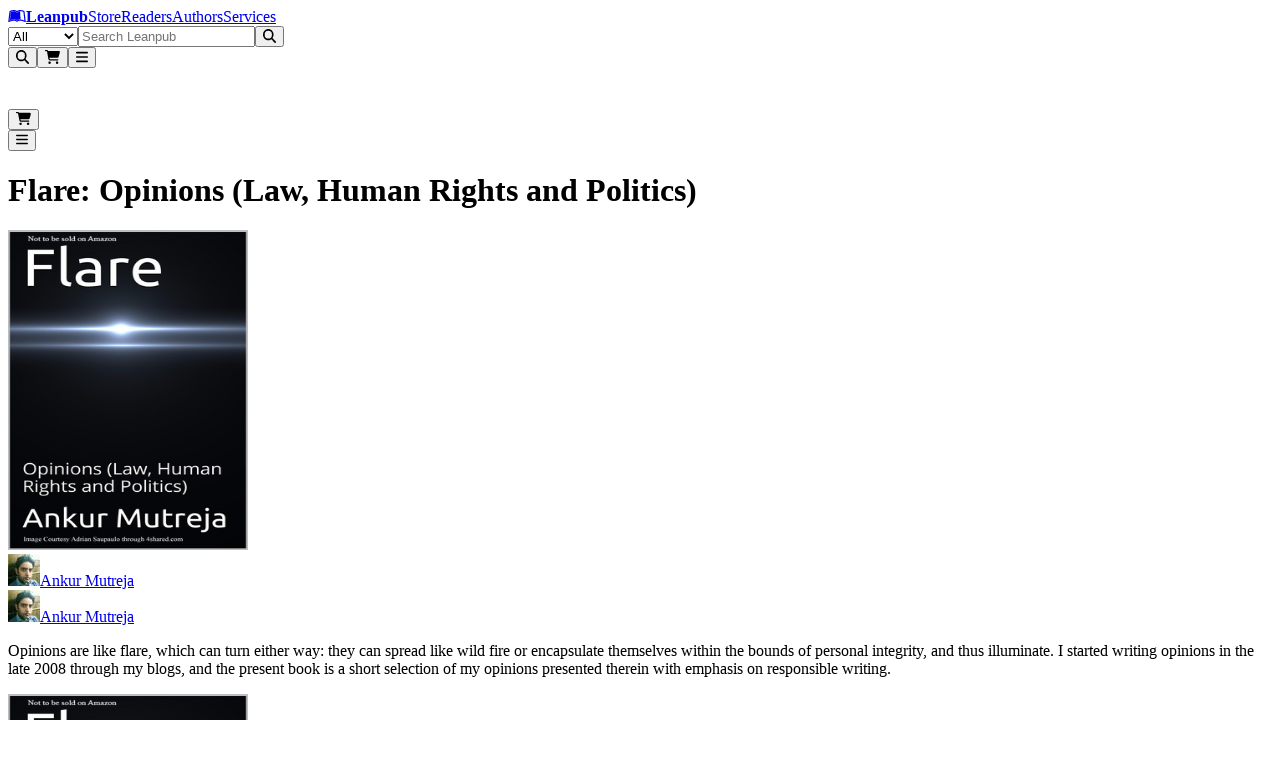

--- FILE ---
content_type: text/html; charset=utf-8
request_url: https://leanpub.com/flareopinionshumanrightslawandpolitics
body_size: 21612
content:
<!DOCTYPE html><html lang="en" dir="ltr"><head><meta name="viewport" content="width=device-width,initial-scale=1"/><title>Flare: Opinions (Law, Human Rights and… [Leanpub PDF/iPad/Kindle]</title><meta name="title" content="Flare: Opinions (Law, Human Rights and… [Leanpub PDF/iPad/Kindle]"/><meta name="author" content="Ankur Mutreja"/><meta name="DCTERMS.title" content="Flare: Opinions (Law, Human Rights and Politics)"/><meta name="DCTERMS.description" content="The book is a short selection of the Author&#x27;s opinions with emphasis on responsible writing. "/><meta name="DCTERMS.type" content="book"/><meta name="DCTERMS.creator" content="Ankur Mutreja"/><meta name="DCTERMS.date" content="2025-12-20T21:16:33Z"/><meta name="DCTERMS.language" content="eng"/><meta property="og:title" content="Flare: Opinions (Law, Human Rights and Politics)"/><meta property="og:type" content="book"/><meta property="og:image" content="https://d2sofvawe08yqg.cloudfront.net/flareopinionshumanrightslawandpolitics/s_hero2x?1620513774&amp;1620513774"/><meta property="og:image:width" content="575"/><meta property="og:image:height" content="914"/><meta property="og:url" content="https://leanpub.com/flareopinionshumanrightslawandpolitics"/><meta property="og:publisher" content="Leanpub"/><meta property="og:description" content="The book is a short selection of the Author&#x27;s opinions with emphasis on responsible writing. "/><meta name="twitter:card" content="summary_large_image"/><meta name="twitter:site" content="@Leanpub"/><meta name="twitter:title" content="Flare: Opinions (Law, Human Rights and Politics)"/><meta name="twitter:description" content="The book is a short selection of the Author&#x27;s opinions with emphasis on responsible writing. "/><meta name="twitter:image" content="https://d2sofvawe08yqg.cloudfront.net/flareopinionshumanrightslawandpolitics/s_hero2x?1620513774&amp;1620513774"/><meta name="twitter:url" content="https://leanpub.com/flareopinionshumanrightslawandpolitics"/><link rel="stylesheet" href="/assets/root-CQZk_QTK.css"/><link rel="schema.DCTERMS" href="http://purl.org/dc/elements/1.1/"/><script src="https://www.googletagmanager.com/gtag/js" defer="" async="" crossorigin="anonymous"></script></head><body class="antialiased [text-rendering:optimizelegibility]"><header aria-labelledby="header-heading" class="z-header sticky top-0"><h2 id="header-heading" class="sr-only">Leanpub Header</h2><div class="hide-scrollbar flex h-(--header-height) items-center justify-between overflow-x-auto overflow-y-hidden bg-slate-900 px-2.5 py-1.5 sm:overflow-visible lg:px-6"><h2 id="navigation-heading" class="sr-only">Leanpub Navigation</h2><a href="#main" class="sr-only focus:not-sr-only focus:absolute focus:z-10 focus:rounded-sm focus:bg-neutral-800 focus:p-1 focus:text-base focus:text-white focus:outline-hidden focus:ring-1 focus:ring-white focus:ring-offset-2 focus:ring-offset-neutral-800">Skip to main content</a><div class="flex flex-shrink-0 items-center gap-x-2"><a aria-label="Leanpub Homepage" class="relative mx-2 my-auto flex items-center rounded-lg text-white md:px-3" href="/" data-discover="true"><span class="sr-only">Go to Leanpub.com</span><svg aria-hidden="true" focusable="false" data-prefix="fab" data-icon="leanpub" class="svg-inline--fa fa-leanpub block size-8 text-4xl" role="img" xmlns="http://www.w3.org/2000/svg" viewBox="0 0 576 512"><path fill="currentColor" d="M386.539 111.485l15.096 248.955-10.979-.275c-36.232-.824-71.64 8.783-102.657 27.997-31.016-19.214-66.424-27.997-102.657-27.997-45.564 0-82.07 10.705-123.516 27.723L93.117 129.6c28.546-11.803 61.484-18.115 92.226-18.115 41.173 0 73.836 13.175 102.657 42.544 27.723-28.271 59.013-41.721 98.539-42.544zM569.07 448c-25.526 0-47.485-5.215-70.542-15.645-34.31-15.645-69.993-24.978-107.871-24.978-38.977 0-74.934 12.901-102.657 40.623-27.723-27.723-63.68-40.623-102.657-40.623-37.878 0-73.561 9.333-107.871 24.978C55.239 442.236 32.731 448 8.303 448H6.93L49.475 98.859C88.726 76.626 136.486 64 181.775 64 218.83 64 256.984 71.685 288 93.095 319.016 71.685 357.17 64 394.225 64c45.289 0 93.049 12.626 132.3 34.859L569.07 448zm-43.368-44.741l-34.036-280.246c-30.742-13.999-67.248-21.41-101.009-21.41-38.428 0-74.385 12.077-102.657 38.702-28.272-26.625-64.228-38.702-102.657-38.702-33.761 0-70.267 7.411-101.009 21.41L50.298 403.259c47.211-19.487 82.894-33.486 135.045-33.486 37.604 0 70.817 9.606 102.657 29.644 31.84-20.038 65.052-29.644 102.657-29.644 52.151 0 87.834 13.999 135.045 33.486z"></path></svg><strong class="ms-2 text-lg text-white md:ms-3">Leanpub</strong></a><span class="mx-4 mt-0.5 hidden max-w-full items-center gap-x-3 overflow-x-auto whitespace-nowrap tracking-wide text-white xl:flex"><a class="hidden flex-shrink-0 rounded-lg p-2 transition bg-slate-700/80 font-semibold text-white lg:block" href="/" data-discover="true">Store</a><a class="hidden flex-shrink-0 rounded-lg p-2 transition text-white/80 hover:bg-slate-700/50 hover:text-white lg:block" href="/readers" data-discover="true">Readers</a><a class="hidden flex-shrink-0 rounded-lg p-2 transition text-white/80 hover:bg-slate-700/50 hover:text-white lg:block" href="/authors" data-discover="true">Authors</a><a class="hidden flex-shrink-0 rounded-lg p-2 transition text-white/80 hover:bg-slate-700/50 hover:text-white lg:block" href="/services" data-discover="true">Services</a></span></div><div class="hidden w-full justify-center px-4 md:flex lg:px-8"><form method="get" action="/store" class="w-full" data-discover="true"><div class="relative sticky top-1 z-30 flex w-full justify-center text-sm/6 focus:ring-2 focus:ring-white focus:ring-offset-2 focus:ring-offset-blue-600 max-w-[800px]"><label for=":R296l:" class="sr-only">Filter</label><select id=":R296l:" name="type" class="relative z-20 h-[42px] rounded-l-xl border border-slate-400 bg-blue-50 px-3 py-1.5 pr-8 text-base/6 font-medium text-slate-600 focus:border-slate-400 focus:ring-0 focus:outline-none"><option value="all" selected="">All</option><option value="books">Books</option><option value="bundles">Bundles</option><option value="courses">Courses</option><option value="tracks">Tracks</option></select><input type="text" class="relative z-20 block h-[42px] w-full border border-slate-400 bg-white/95 px-3 py-1.5 text-base/6 font-medium text-gray-900 focus:border-slate-400 focus:ring-0 focus:outline-none rounded-l-none border-l-0" placeholder="Search Leanpub" autoComplete="off" name="search" value=""/><button class="relative z-20 rounded-l-none rounded-r-xl px-2 r-button relative isolate disabled:hover:cursor-default hover:cursor-pointer inline-flex items-center justify-center gap-x-2 rounded-lg border font-semibold focus:outline-hidden data-focus:outline data-focus:outline-2 data-focus:outline-offset-2 data-focus:outline-blue-500 disabled:opacity-50 hover:opacity-85 text-base/6 px-[calc(--spacing(3.5)-1px)] py-[calc(--spacing(2.5)-1px)] sm:px-[calc(--spacing(3)-1px)] sm:py-[calc(--spacing(1.5)-1px)] sm:text-sm/6 bg-blue-600 text-white border-blue-700/90" type="submit"><svg aria-hidden="true" focusable="false" data-prefix="fas" data-icon="magnifying-glass" class="svg-inline--fa fa-magnifying-glass block -translate-y-px text-2xl" role="img" xmlns="http://www.w3.org/2000/svg" viewBox="0 0 512 512"><path fill="currentColor" d="M416 208c0 45.9-14.9 88.3-40 122.7L502.6 457.4c12.5 12.5 12.5 32.8 0 45.3s-32.8 12.5-45.3 0L330.7 376c-34.4 25.2-76.8 40-122.7 40C93.1 416 0 322.9 0 208S93.1 0 208 0S416 93.1 416 208zM208 352a144 144 0 1 0 0-288 144 144 0 1 0 0 288z"></path></svg></button></div></form></div><div class="mx-2 flex flex-shrink-0 justify-end gap-x-2 sm:gap-x-3 md:gap-x-8"><button type="button" aria-label="Open search" aria-haspopup="dialog" aria-controls="header-mobile-search" class="relative flex size-12 cursor-pointer items-center justify-center rounded-lg text-white focus:outline-hidden focus:ring-0 focus:ring-white focus:ring-offset-0 -mr-[0.32rem] md:mr-0 md:hidden"><svg aria-hidden="true" focusable="false" data-prefix="fas" data-icon="magnifying-glass" class="svg-inline--fa fa-magnifying-glass text-2xl" role="img" xmlns="http://www.w3.org/2000/svg" viewBox="0 0 512 512"><path fill="currentColor" d="M416 208c0 45.9-14.9 88.3-40 122.7L502.6 457.4c12.5 12.5 12.5 32.8 0 45.3s-32.8 12.5-45.3 0L330.7 376c-34.4 25.2-76.8 40-122.7 40C93.1 416 0 322.9 0 208S93.1 0 208 0S416 93.1 416 208zM208 352a144 144 0 1 0 0-288 144 144 0 1 0 0 288z"></path></svg></button><button class="hover:cursor-pointer relative flex size-12 cursor-pointer items-center justify-center rounded-lg text-white focus:outline-hidden focus:ring-0 focus:ring-white focus:ring-offset-0"><svg aria-hidden="true" focusable="false" data-prefix="fas" data-icon="cart-shopping" class="svg-inline--fa fa-cart-shopping text-2xl" role="img" xmlns="http://www.w3.org/2000/svg" viewBox="0 0 576 512"><path fill="currentColor" d="M0 24C0 10.7 10.7 0 24 0L69.5 0c22 0 41.5 12.8 50.6 32l411 0c26.3 0 45.5 25 38.6 50.4l-41 152.3c-8.5 31.4-37 53.3-69.5 53.3l-288.5 0 5.4 28.5c2.2 11.3 12.1 19.5 23.6 19.5L488 336c13.3 0 24 10.7 24 24s-10.7 24-24 24l-288.3 0c-34.6 0-64.3-24.6-70.7-58.5L77.4 54.5c-.7-3.8-4-6.5-7.9-6.5L24 48C10.7 48 0 37.3 0 24zM128 464a48 48 0 1 1 96 0 48 48 0 1 1 -96 0zm336-48a48 48 0 1 1 0 96 48 48 0 1 1 0-96z"></path></svg></button><span hidden="" style="position:fixed;top:1px;left:1px;width:1px;height:0;padding:0;margin:-1px;overflow:hidden;clip:rect(0, 0, 0, 0);white-space:nowrap;border-width:0;display:none"></span><button class="hover:cursor-pointer relative flex size-12 cursor-pointer items-center justify-center rounded-lg text-white focus:outline-hidden focus:ring-0 focus:ring-white focus:ring-offset-0 focus:ring-1 my-auto"><svg aria-hidden="true" focusable="false" data-prefix="fas" data-icon="bars" class="svg-inline--fa fa-bars text-2xl text-white" role="img" xmlns="http://www.w3.org/2000/svg" viewBox="0 0 448 512"><path fill="currentColor" d="M0 96C0 78.3 14.3 64 32 64l384 0c17.7 0 32 14.3 32 32s-14.3 32-32 32L32 128C14.3 128 0 113.7 0 96zM0 256c0-17.7 14.3-32 32-32l384 0c17.7 0 32 14.3 32 32s-14.3 32-32 32L32 288c-17.7 0-32-14.3-32-32zM448 416c0 17.7-14.3 32-32 32L32 448c-17.7 0-32-14.3-32-32s14.3-32 32-32l384 0c17.7 0 32 14.3 32 32z"></path></svg></button><span hidden="" style="position:fixed;top:1px;left:1px;width:1px;height:0;padding:0;margin:-1px;overflow:hidden;clip:rect(0, 0, 0, 0);white-space:nowrap;border-width:0;display:none"></span></div></div><div class="md:hidden fixed inset-0 z-[80] pointer-events-none" aria-hidden="true"><div class="fixed inset-x-0 top-[var(--header-height)] bottom-[-25vh] bg-slate-950/50 transition-opacity duration-200 ease-out pointer-events-none opacity-0" aria-hidden="true"></div><div id="header-mobile-search" role="dialog" aria-modal="true" aria-label="Mobile search" class="fixed inset-x-0 top-0 z-[85] bg-slate-900 transition-opacity duration-200 ease-out opacity-0"><div class="flex h-(--header-height) items-center justify-end px-2.5 pointer-events-none"><div class="flex min-w-0 flex-1" aria-hidden="true" style="transform-origin:center right;transform:scaleX(0.25) translateX(18px);opacity:0;transition:transform 220ms cubic-bezier(0.33, 1, 0.68, 1), opacity 160ms ease-out"><form method="get" action="/store" class="w-full max-w-full pointer-events-none" aria-hidden="true" data-discover="true"><fieldset disabled="" class="m-0 border-0 p-0"><div class="relative sticky top-1 z-30 flex w-full justify-center text-sm/6 focus:ring-2 focus:ring-white focus:ring-offset-2 focus:ring-offset-blue-600 max-w-none"><label for=":R3d6l:" class="sr-only">Filter</label><select id=":R3d6l:" name="type" class="relative z-20 h-[42px] rounded-l-xl border border-slate-400 bg-blue-50 px-3 py-1.5 pr-8 text-base/6 font-medium text-slate-600 focus:border-slate-400 focus:ring-0 focus:outline-none hidden sm:flex"><option value="all" selected="">All</option><option value="books">Books</option><option value="bundles">Bundles</option><option value="courses">Courses</option><option value="tracks">Tracks</option></select><input type="text" class="relative z-20 block h-[42px] w-full border border-slate-400 bg-white/95 px-3 py-1.5 text-base/6 font-medium text-gray-900 focus:border-slate-400 focus:ring-0 focus:outline-none rounded-l-xl sm:rounded-l-none sm:border-l-0" placeholder="Search Leanpub" autoComplete="off" name="search" value=""/><button class="relative z-20 rounded-l-none rounded-r-xl px-2 r-button relative isolate disabled:hover:cursor-default hover:cursor-pointer inline-flex items-center justify-center gap-x-2 rounded-lg border font-semibold focus:outline-hidden data-focus:outline data-focus:outline-2 data-focus:outline-offset-2 data-focus:outline-blue-500 disabled:opacity-50 hover:opacity-85 text-base/6 px-[calc(--spacing(3.5)-1px)] py-[calc(--spacing(2.5)-1px)] sm:px-[calc(--spacing(3)-1px)] sm:py-[calc(--spacing(1.5)-1px)] sm:text-sm/6 bg-blue-600 text-white border-blue-700/90" type="submit"><svg aria-hidden="true" focusable="false" data-prefix="fas" data-icon="magnifying-glass" class="svg-inline--fa fa-magnifying-glass block -translate-y-px text-2xl" role="img" xmlns="http://www.w3.org/2000/svg" viewBox="0 0 512 512"><path fill="currentColor" d="M416 208c0 45.9-14.9 88.3-40 122.7L502.6 457.4c12.5 12.5 12.5 32.8 0 45.3s-32.8 12.5-45.3 0L330.7 376c-34.4 25.2-76.8 40-122.7 40C93.1 416 0 322.9 0 208S93.1 0 208 0S416 93.1 416 208zM208 352a144 144 0 1 0 0-288 144 144 0 1 0 0 288z"></path></svg></button></div></fieldset></form></div><div class="mx-2 flex items-center gap-x-2 sm:gap-x-4 pointer-events-none" aria-hidden="true"><div class="flex items-center"><div class="pointer-events-none opacity-60"><button class="hover:cursor-pointer relative flex size-12 cursor-pointer items-center justify-center rounded-lg text-white focus:outline-hidden focus:ring-0 focus:ring-white focus:ring-offset-0"><svg aria-hidden="true" focusable="false" data-prefix="fas" data-icon="cart-shopping" class="svg-inline--fa fa-cart-shopping text-2xl" role="img" xmlns="http://www.w3.org/2000/svg" viewBox="0 0 576 512"><path fill="currentColor" d="M0 24C0 10.7 10.7 0 24 0L69.5 0c22 0 41.5 12.8 50.6 32l411 0c26.3 0 45.5 25 38.6 50.4l-41 152.3c-8.5 31.4-37 53.3-69.5 53.3l-288.5 0 5.4 28.5c2.2 11.3 12.1 19.5 23.6 19.5L488 336c13.3 0 24 10.7 24 24s-10.7 24-24 24l-288.3 0c-34.6 0-64.3-24.6-70.7-58.5L77.4 54.5c-.7-3.8-4-6.5-7.9-6.5L24 48C10.7 48 0 37.3 0 24zM128 464a48 48 0 1 1 96 0 48 48 0 1 1 -96 0zm336-48a48 48 0 1 1 0 96 48 48 0 1 1 0-96z"></path></svg></button><span hidden="" style="position:fixed;top:1px;left:1px;width:1px;height:0;padding:0;margin:-1px;overflow:hidden;clip:rect(0, 0, 0, 0);white-space:nowrap;border-width:0;display:none"></span></div></div><div class="flex items-center justify-end"><div class="pointer-events-none opacity-60"><button class="hover:cursor-pointer relative flex size-12 cursor-pointer items-center justify-center rounded-lg text-white focus:outline-hidden focus:ring-0 focus:ring-white focus:ring-offset-0 focus:ring-1 my-auto"><svg aria-hidden="true" focusable="false" data-prefix="fas" data-icon="bars" class="svg-inline--fa fa-bars text-2xl text-white" role="img" xmlns="http://www.w3.org/2000/svg" viewBox="0 0 448 512"><path fill="currentColor" d="M0 96C0 78.3 14.3 64 32 64l384 0c17.7 0 32 14.3 32 32s-14.3 32-32 32L32 128C14.3 128 0 113.7 0 96zM0 256c0-17.7 14.3-32 32-32l384 0c17.7 0 32 14.3 32 32s-14.3 32-32 32L32 288c-17.7 0-32-14.3-32-32zM448 416c0 17.7-14.3 32-32 32L32 448c-17.7 0-32-14.3-32-32s14.3-32 32-32l384 0c17.7 0 32 14.3 32 32z"></path></svg></button><span hidden="" style="position:fixed;top:1px;left:1px;width:1px;height:0;padding:0;margin:-1px;overflow:hidden;clip:rect(0, 0, 0, 0);white-space:nowrap;border-width:0;display:none"></span></div></div></div></div></div></div></header><main><header class="overflow-hidden px-2 sm:px-3 md:px-5 lg:bg-transparent lg:px-5"><div class="mx-auto mb-2 max-w-6xl pt-6 text-center sm:mb-2 md:mb-4 lg:mb-6"><h1 lang="en" class="text-4xl font-extrabold text-slate-900 sm:text-4xl md:text-[44px] lg:text-5xl">Flare: Opinions (Law, Human Rights and Politics)</h1></div><div class="mx-auto grid max-w-6xl grid-cols-1 grid-rows-[auto_1fr] gap-y-2 px-0 md:grid-cols-12 md:gap-x-8 md:px-4 lg:px-6"><div class="relative order-2 hidden flex-col md:order-1 md:col-span-5 md:flex md:pl-0 lg:row-span-2 lg:pl-6 xl:pl-8"><div class="relative z-10 mx-auto mb-[2px] flex w-full max-w-sm flex-col justify-center p-6 md:p-0 lg:mb-[2px] lg:min-w-96"><img src="https://d2sofvawe08yqg.cloudfront.net/flareopinionshumanrightslawandpolitics/s_hero?1620513774&amp;1620513774" loading="lazy" width="240" height="320" class="w-full rounded-xl shadow-xs md:w-full"/><div class="mb-[2px] w-full"></div><div class="mb-1 flex w-full justify-center py-1 md:justify-center"><div class="block lg:hidden"><div class="leading-tight flex flex-wrap items-center gap-x-2 gap-y-2"><span class="flex items-center whitespace-nowrap text-neutral-500 text-sm"><img src="https://d39qdlcrvnra4b.cloudfront.net/avatars/659518/tiny/avatar_1495211380007.jpg?1496835408" class="mr-2 h-6 w-6 rounded-full object-cover"/><a class="hover:underline" aria-label="Visit Ankur Mutreja&#x27;s author profile" href="/u/ankurmutreja" data-discover="true">Ankur Mutreja</a></span></div></div><div class="hidden lg:block"><div class="leading-tight flex flex-wrap items-center gap-x-2 gap-y-2"><span class="flex items-center whitespace-nowrap text-neutral-500 text-base"><img src="https://d39qdlcrvnra4b.cloudfront.net/avatars/659518/tiny/avatar_1495211380007.jpg?1496835408" class="mr-2 h-6 w-6 rounded-full object-cover"/><a class="hover:underline" aria-label="Visit Ankur Mutreja&#x27;s author profile" href="/u/ankurmutreja" data-discover="true">Ankur Mutreja</a></span></div></div></div></div><div class="mx-auto hidden w-full max-w-[450px] px-3 md:block md:px-0"><div data-slot="text" lang="en" class="text-base/6 text-zinc-500 sm:text-sm/6 dark:text-zinc-400 [&amp;_strong]:font-medium [&amp;_strong]:text-zinc-950 dark:[&amp;_strong]:text-white [&amp;_code]:rounded-sm [&amp;_code]:border [&amp;_code]:border-zinc-950/10 [&amp;_code]:bg-zinc-950/[2.5%] [&amp;_code]:px-0.5 [&amp;_code]:text-sm [&amp;_code]:font-medium [&amp;_code]:text-zinc-950 sm:[&amp;_code]:text-[0.8125rem] dark:[&amp;_code]:border-white/20 dark:[&amp;_code]:bg-white/5 dark:[&amp;_code]:text-white relative mt-2 text-left text-sm **:mb-4 [&amp;_a]:text-blue-600 [&amp;_strong]:font-bold"><p>Opinions are like flare, which can turn either way: they can spread like wild fire or encapsulate themselves within the bounds of personal integrity, and thus illuminate. I started writing opinions in the late 2008 through my blogs, and the present book is a short selection of my opinions presented therein with emphasis on responsible writing.</p></div></div></div><div class="order-1 bg-white pb-8 text-center md:order-2 md:col-span-7 md:pt-0 md:text-start lg:bg-transparent lg:pt-0 lg:ltr:pl-10 xl:ltr:pl-16 lg:rtl:pr-10 xl:rtl:pr-16"><div class="mx-auto px-4 sm:px-6 md:max-w-2xl md:px-4 lg:max-w-2xl lg:px-0"><div class="mb-0 flex flex-col items-center md:mb-4 md:hidden"><img src="https://d2sofvawe08yqg.cloudfront.net/flareopinionshumanrightslawandpolitics/s_hero?1620513774&amp;1620513774" loading="lazy" width="240" height="320" class="mb-[2px] w-full max-w-xs rounded-xl border border-slate-200"/><div class="mb-[2px] w-full max-w-xs"></div><div class="mb-2 flex w-full max-w-xs justify-center py-1"><div class="block md:hidden"><div class="leading-tight flex flex-wrap items-center gap-x-2 gap-y-2"><span class="flex items-center whitespace-nowrap text-neutral-500 text-sm"><img src="https://d39qdlcrvnra4b.cloudfront.net/avatars/659518/tiny/avatar_1495211380007.jpg?1496835408" class="mr-2 h-6 w-6 rounded-full object-cover"/><a class="hover:underline" aria-label="Visit Ankur Mutreja&#x27;s author profile" href="/u/ankurmutreja" data-discover="true">Ankur Mutreja</a></span></div></div></div><div data-slot="text" lang="en" class="text-base/6 text-zinc-500 sm:text-sm/6 dark:text-zinc-400 [&amp;_strong]:font-medium [&amp;_strong]:text-zinc-950 dark:[&amp;_strong]:text-white [&amp;_code]:rounded-sm [&amp;_code]:border [&amp;_code]:border-zinc-950/10 [&amp;_code]:bg-zinc-950/[2.5%] [&amp;_code]:px-0.5 [&amp;_code]:text-sm [&amp;_code]:font-medium [&amp;_code]:text-zinc-950 sm:[&amp;_code]:text-[0.8125rem] dark:[&amp;_code]:border-white/20 dark:[&amp;_code]:bg-white/5 dark:[&amp;_code]:text-white relative mx-auto mb-4 px-2 text-center text-sm **:mb-4 [&amp;_a]:text-blue-600 [&amp;_strong]:font-bold"><p>Opinions are like flare, which can turn either way: they can spread like wild fire or encapsulate themselves within the bounds of personal integrity, and thus illuminate. I started writing opinions in the late 2008 through my blogs, and the present book is a short selection of my opinions presented therein with emphasis on responsible writing.</p></div></div><span lang="en" class="mb-2 px-2 py-1 text-sm mx-0.5 inline-flex w-fit items-center gap-x-1.5 rounded-md px-1.5 py-0.5 text-sm/5 font-medium sm:text-xs/5 forced-colors:outline bg-lime-400/20 text-lime-700 group-data-hover:bg-lime-400/30 dark:bg-lime-400/10 dark:text-lime-300 dark:group-data-hover:bg-lime-400/15">Free With Membership</span><div class="w-full text-left"><div class="flex flex-col"><div class="mb-0 mb-2"><div class="flex"><div class="flex w-full flex-wrap justify-around gap-2 text-center sm:text-left md:justify-start md:gap-x-16 md:gap-y-4 md:max-w-full max-w-full md:max-w-lg"><div class="space-y-2"><div><p class="text-sm leading-5 tracking-wider uppercase text-neutral-600">With Membership</p></div><p class="text-2xl font-semibold">Free!</p></div><div class="space-y-2"><button class="flex items-center space-x-1.5" type="button" aria-expanded="false" aria-haspopup="dialog" data-state="closed"><p class="text-sm leading-5 tracking-wider uppercase text-neutral-600">Minimum paid price</p><svg aria-hidden="true" focusable="false" data-prefix="fas" data-icon="circle-question" class="svg-inline--fa fa-circle-question h-3 w-3 text-black" role="img" xmlns="http://www.w3.org/2000/svg" viewBox="0 0 512 512" width="12px" height="12px"><path fill="currentColor" d="M256 512A256 256 0 1 0 256 0a256 256 0 1 0 0 512zM169.8 165.3c7.9-22.3 29.1-37.3 52.8-37.3l58.3 0c34.9 0 63.1 28.3 63.1 63.1c0 22.6-12.1 43.5-31.7 54.8L280 264.4c-.2 13-10.9 23.6-24 23.6c-13.3 0-24-10.7-24-24l0-13.5c0-8.6 4.6-16.5 12.1-20.8l44.3-25.4c4.7-2.7 7.6-7.7 7.6-13.1c0-8.4-6.8-15.1-15.1-15.1l-58.3 0c-3.4 0-6.4 2.1-7.5 5.3l-.4 1.2c-4.4 12.5-18.2 19-30.6 14.6s-19-18.2-14.6-30.6l.4-1.2zM224 352a32 32 0 1 1 64 0 32 32 0 1 1 -64 0z"></path></svg></button><p class="text-2xl font-semibold">$7.99</p></div></div></div></div><div class="w-full md:max-w-lg mt-2 mb-2 flex flex-col gap-y-3"><section class="py-0"><input type="hidden" name="you_pay_price" value="0"/><h2 class="text-xs tracking-wider text-black uppercase sm:text-sm">You pay</h2><span dir="ltr" data-orientation="horizontal" aria-disabled="false" aria-label="w_you_pay" class="relative flex h-12 w-full touch-none items-center" style="--radix-slider-thumb-transform:translateX(-50%)"><span data-orientation="horizontal" class="relative h-8 w-full grow rounded-lg border-2 border-neutral-300 before:absolute before:top-0.5 before:right-0.5 before:bottom-0.5 before:left-0.5 before:content-[&#x27;&#x27;] before:[background:repeating-linear-gradient(to_right,_#efefef,_#efefef_1px,_transparent_1px,_transparent_5px)] contrast-more:border-neutral-600"><span data-orientation="horizontal" class="absolute -top-0.5 -right-0.5 -bottom-0.5 -left-0.5! m-0 flex h-8 items-center rounded-l-lg border-2 border-r-0 font-semibold bg-sky-600 border-sky-800 left-2! -ml-[0.6rem] pr-3" style="left:0%;right:100%"><span class="absolute text-sm font-semibold break-normal left-[calc(100%+0.75rem)]">$0.00</span></span></span><span style="transform:var(--radix-slider-thumb-transform);position:absolute;left:calc(0% + 0px)"><span role="slider" aria-valuemin="0" aria-valuemax="20" aria-orientation="horizontal" data-orientation="horizontal" tabindex="0" class="block h-12 w-3 items-center rounded-full border-2 [box-shadow:0_2px_10px_0_rgba(0,0,0,0.5)] cursor-grab focus-within:outline-hidden focus:outline-hidden focus-visible:ring-2 bg-sky-400 focus-visible:ring-sky-700 border-white ml-4!" style="display:none" data-radix-collection-item=""></span><input style="display:none" name="you_pay_price"/></span></span></section><section class="py-0"><input type="hidden" name="author_earnings" value="0"/><h2 class="text-xs tracking-wider text-black uppercase sm:text-sm">Author earns</h2><span dir="ltr" data-orientation="horizontal" aria-disabled="false" aria-label="Author earns" class="relative flex h-12 w-full touch-none items-center" style="--radix-slider-thumb-transform:translateX(-50%)"><span data-orientation="horizontal" class="relative h-8 w-full grow rounded-lg border-2 border-neutral-300 before:absolute before:top-0.5 before:right-0.5 before:bottom-0.5 before:left-0.5 before:content-[&#x27;&#x27;] before:[background:repeating-linear-gradient(to_right,_#efefef,_#efefef_1px,_transparent_1px,_transparent_5px)] contrast-more:border-neutral-600"><span data-orientation="horizontal" class="absolute -top-0.5 -right-0.5 -bottom-0.5 -left-0.5! m-0 flex h-8 items-center rounded-l-lg border-2 border-r-0 font-semibold bg-lime-600 border-lime-800 left-2! -ml-[0.6rem] pr-3" style="left:0%;right:100%"><span class="absolute text-sm font-semibold break-normal left-[calc(100%+0.75rem)]">$0.00</span></span></span><span style="transform:var(--radix-slider-thumb-transform);position:absolute;left:calc(0% + 0px)"><span role="slider" aria-valuemin="0" aria-valuemax="20" aria-orientation="horizontal" data-orientation="horizontal" tabindex="0" class="block h-12 w-3 items-center rounded-full border-2 [box-shadow:0_2px_10px_0_rgba(0,0,0,0.5)] cursor-grab focus-within:outline-hidden focus:outline-hidden focus-visible:ring-2 bg-lime-400 focus-visible:ring-lime-700 border-white ml-4!" style="display:none" data-radix-collection-item=""></span><input style="display:none" name="author_earnings"/></span></span></section></div><form method="post" action="/flareopinionshumanrightslawandpolitics" data-discover="true"><input type="hidden" name="reload-root-route" value="true"/><input type="hidden" name="timestamp" value="2026-01-21T05:51:59.365Z"/><section class="pt-3 pb-2"><label for="unitPrice" class="block tracking-wider text-black uppercase text-xs">You pay</label><div class="flex flex-row items-center gap-x-6 gap-y-3"><div class="relative mt-1 block rounded-md shadow-sm"><div class="pointer-events-none absolute inset-y-0 left-0 flex items-center pl-3"><span class="text-neutral-600 sm:text-sm">$</span></div><input id="unitPrice" name="unitPrice" aria-describedby="price-currency" type="text" inputMode="decimal" placeholder="0.00" class="focus:border-azure-500 focus:ring-azure-500 block w-36 rounded-lg border-neutral-300 ps-7 contrast-more:border-neutral-600 sm:text-sm md:w-36" value="0.00"/></div></div></section><div class="mt-4 flex flex-col pb-4"><input type="hidden" name="productVariantId" value="Z2lkOi8vbGVhbnB1Yi9TdG9yZTo6UHJvZHVjdFZhcmlhbnQvMjQwMzU"/><input type="hidden" name="quantity" value="1"/><input type="hidden" name="productId" value="Z2lkOi8vbGVhbnB1Yi9TdG9yZTo6Qm9va1Byb2R1Y3QvMjM2NDI"/><input type="hidden" name="productCouponId" value=""/><input type="hidden" name="purchaseSourceId" value=""/><input type="hidden" name="purchaseSourceType" value=""/><input type="hidden" name="purchaseSource" value=""/><div class="xs:flex-row xs:justify-start flex flex-col gap-3"><button class="min-h-10 w-auto min-w-72 self-start whitespace-nowrap sm:text-base r-button relative isolate disabled:hover:cursor-default hover:cursor-pointer inline-flex items-center justify-center gap-x-2 rounded-lg border font-semibold focus:outline-hidden data-focus:outline data-focus:outline-2 data-focus:outline-offset-2 data-focus:outline-blue-500 disabled:opacity-50 hover:opacity-85 text-base/6 px-[calc(--spacing(3.5)-1px)] py-[calc(--spacing(2.5)-1px)] sm:px-[calc(--spacing(3)-1px)] sm:py-[calc(--spacing(1.5)-1px)] sm:text-sm/6 bg-blue-600 text-white border-blue-700/90" aria-label="Add Flare: Opinions (Law, Human Rights and Politics) to Cart" type="submit" name="submit" value="shopping_cart">Add to Cart</button></div><div class="xs:flex-row xs:justify-start mt-2 flex flex-col gap-3"><button class="min-h-10 w-auto min-w-72 self-start whitespace-nowrap sm:text-base r-button relative isolate disabled:hover:cursor-default hover:cursor-pointer inline-flex items-center justify-center gap-x-2 rounded-lg border font-semibold focus:outline-hidden data-focus:outline data-focus:outline-2 data-focus:outline-offset-2 data-focus:outline-blue-500 disabled:opacity-50 hover:opacity-85 text-base/6 px-[calc(--spacing(3.5)-1px)] py-[calc(--spacing(2.5)-1px)] sm:px-[calc(--spacing(3)-1px)] sm:py-[calc(--spacing(1.5)-1px)] sm:text-sm/6 border-blue-300 text-blue-600 hover:border-blue-400 hover:bg-blue-50 focus-visible:outline-2 focus-visible:outline-offset-2 focus-visible:outline-blue-600 active:text-blue-600/70 disabled:opacity-40 disabled:hover:border-blue-300 disabled:hover:bg-transparent" aria-label="Add Flare: Opinions (Law, Human Rights and Politics) to Wishlist" type="submit" name="submit" value="wishlist">Add to Wishlist</button></div><h3 class="text-xl font-semibold text-zinc-950 dark:text-white my-3 mt-6 sm:mt-7 sm:text-3xl">...Or Buy With Credits!</h3><div><a class="mt-1 w-auto border-2! md:min-w-60 lg:min-w-72 r-button relative isolate disabled:hover:cursor-default hover:cursor-pointer inline-flex items-center justify-center gap-x-2 rounded-lg border font-semibold focus:outline-hidden data-focus:outline data-focus:outline-2 data-focus:outline-offset-2 data-focus:outline-blue-500 disabled:opacity-50 hover:opacity-85 text-base/6 px-[calc(--spacing(3.5)-1px)] py-[calc(--spacing(2.5)-1px)] sm:px-[calc(--spacing(3)-1px)] sm:py-[calc(--spacing(1.5)-1px)] sm:text-sm/6 bg-teal-600/90 text-white border-teal-700 no-underline!" href="/membership" data-discover="true">Get A Reader Membership</a></div><span class="mb-1.5 block rounded-xs pt-0 pt-0.5 pr-0 pb-0.5 pl-0 text-xs font-normal text-neutral-500 dark:text-neutral-400 [&amp;_a]:underline mt-4">You can get credits with a paid monthly or annual <a class="font-bold text-blue-500 dark:text-white hover:opacity-70 underline" href="/readers" data-discover="true">Reader Membership</a>, or you can <a class="font-bold text-blue-500 dark:text-white hover:opacity-70 underline" href="/readers/credits" data-discover="true">buy them here</a>.</span></div></form></div></div><div class="mb-3 rounded-2xl"><div class="m-1.5 mt-0 flex flex-wrap items-start justify-center gap-x-10 gap-y-1 text-neutral-400 sm:gap-x-6 md:justify-start md:gap-x-8 lg:justify-start lg:gap-x-10"><div class="flex w-fit flex-col items-center gap-2 px-1 py-1 text-xs font-medium"><svg aria-hidden="true" focusable="false" data-prefix="fas" data-icon="tablet-screen-button" class="svg-inline--fa fa-tablet-screen-button text-3xl" role="img" xmlns="http://www.w3.org/2000/svg" viewBox="0 0 448 512"><path fill="currentColor" d="M0 64C0 28.7 28.7 0 64 0L384 0c35.3 0 64 28.7 64 64l0 384c0 35.3-28.7 64-64 64L64 512c-35.3 0-64-28.7-64-64L0 64zM256 448a32 32 0 1 0 -64 0 32 32 0 1 0 64 0zM384 64L64 64l0 320 320 0 0-320z"></path></svg>EPUB</div></div></div><div class="mb-3 flex flex-wrap justify-center gap-2 md:justify-start"></div></div></div></div></header><div class="sticky top-14 z-50 lg:top-[3.5rem]"><div class="md:hidden" data-headlessui-state=""><div class="relative flex items-center px-4 py-3 bg-white/95 shadow-sm [@supports(backdrop-filter:blur(0))]:bg-white/80 [@supports(backdrop-filter:blur(0))]:backdrop-blur-sm"><span class="ml-4 text-base font-medium text-slate-900">About</span><button class="-mr-1 ml-auto flex h-8 w-8 items-center justify-center" aria-label="Toggle navigation menu" type="button" aria-expanded="false" data-headlessui-state=""><span class="absolute inset-0"></span><svg aria-hidden="true" fill="none" stroke-width="2" stroke-linecap="round" stroke-linejoin="round" viewBox="0 0 24 24" class="h-6 w-6 stroke-slate-700"><path d="m15 16-3 3-3-3M15 8l-3-3-3 3"></path></svg></button></div><div class="h-2 md:hidden"></div></div><span hidden="" style="position:fixed;top:1px;left:1px;width:1px;height:0;padding:0;margin:-1px;overflow:hidden;clip:rect(0, 0, 0, 0);white-space:nowrap;border-width:0;display:none"></span><div class="hidden md:flex md:h-14 md:justify-center md:border-b md:border-slate-200 md:bg-white/95 md:[@supports(backdrop-filter:blur(0))]:bg-white/80 md:[@supports(backdrop-filter:blur(0))]:backdrop-blur-sm"><ol role="list" class="mb-[-2px] grid auto-cols-[minmax(0,13rem)] grid-flow-col text-base font-medium text-slate-900 [counter-reset:section]"><li class="flex"><a class="flex w-full flex-col items-center justify-center border-b-2 border-transparent before:text-slate-500 hover:bg-blue-50/40 hover:before:text-slate-900" href="/flareopinionshumanrightslawandpolitics#about" data-discover="true">About</a></li><li class="flex"><a class="flex w-full flex-col items-center justify-center border-b-2 border-transparent before:text-slate-500 hover:bg-blue-50/40 hover:before:text-slate-900" href="/flareopinionshumanrightslawandpolitics#author" data-discover="true">Author</a></li></ol></div></div><section class="relative pt-8 pb-3 sm:pt-10 sm:pb-16 lg:pt-16" id="about" aria-labelledby="about-title"><div class="m-auto max-w-6xl px-3.5 md:px-10 lg:px-20"><h2 class="inline-flex items-center rounded-full px-4 py-1 text-blue-600 ring-1 ring-blue-600 ring-inset"><span class="text-base font-medium tracking-tight">About</span></h2><p class="font-display mt-6 text-[44px]/12 font-extrabold tracking-tight text-slate-900 max-md:text-center sm:text-6xl">About the Book</p></div><section class="relative pt-3 lg:pt-8"><div class="absolute inset-x-0 top-1/2 bottom-0 [mask-image:linear-gradient(transparent,white)]"></div><div class="relative mx-auto max-w-5xl max-md:text-sm sm:px-6"><div class="sm:rounded-6xl pt-px"><div class="px-4 sm:px-10 lg:px-20"><div class="prose prose-a:text-blue-500 max-md:prose-headings:text-center mx-auto mb-10 max-w-full!" lang="en"><p>Opinions are like flare, which can turn either way: they can spread like wild fire or encapsulate themselves within the bounds of personal integrity, and thus illuminate. I started writing opinions in the late 2008 through my blogs. I admit at times I did go wild with unsubstantiated accusations and surmises, leading to risky speculations and irresponsible opinions. Recently, I published a comprehensive book of my writings entitled Writings @ Ankur Mutreja, and the present book is a short selection of my opinions presented therein with emphasis on responsible writing. I am an advocate by profession; therefore, most of my opinions have a tint of law; in the first part, the expression is simple; so, it is for lay persons who won’t mind a little exercise of mind in the legal arena; whereas, in the second part, I have gone whole hog with law, and I admit those without formal legal training may find it convenient to ignore. My style of writing is terse and pointed, but at times I have gone overboard like in one particular opinion on Aarushi murder, where emotions and logic intermingled in an expanded narrative. Rights, especially privacy and equality, are my area of focus; therefore most of my opinions herein; i.e., the ones discussing Brain Research, NCTC, Sting Operations, LGBTs, Prostitution, SC/ST quotas, and AADHAR/NPR; are focused on these two areas. In my selection, I have tried steering clear of politics, but politics is nevertheless all encompassing; however, one opinion on tussle between Delhi Police and AAP is majorily political; another political opinion, but with a strong emphasis on law, is the discussion of Zakia Jaffrey case. There were few very big events in the recent past; one amongst them is the Nirbhaya murder, and I have also discussed it, though my take is slightly different: I think the murder has been manipulated by the vested interests. I am a resident of an unauthorized colony; therefore, my opinion on Unauthorized Colonies has found place in the present selection; though I admit had the case been different, I wouldn’t have included it; so please bear with my little bias. Though I have no expertise in international affairs, I have taken a plunge into it albeit within the ambit of my legal training; the topics discussed are Indo-Pak relationship and Julian Assange.Finally, in the second part, I have discussed various judgments and laws. I would recommend anybody to read at least my critique of Aarushi Judgement. Other than that I have critiqued Binayak Sen Judgement and Aruna Shaunbaug Judgement. In the second part, I have also critiqued RTI Act and Amendments in IPC post Nirbhaya murder. This is a non-professional endeavor; therefore, you may be able to download it either free or for a small price, and the royalties, if any, accumulating where from will go in charity.Enjoy Reading! Ankur Mutreja. </p></div><div class="mt-10 border-t border-neutral-200 pt-8"><div class="flex flex-col gap-6 md:w-full md:flex-row md:flex-wrap md:items-start md:justify-between md:gap-x-2 md:gap-y-6"><div class="flex min-w-[10rem] flex-col gap-2 md:min-w-0 md:flex-1 md:px-1"><h3 class="text-xs font-semibold tracking-wide text-neutral-500 uppercase">Share this book</h3><div class="text-sm text-neutral-700 [&amp;_a]:underline"><div><div class="flex items-center justify-start gap-3 py-2"><a class="h-6 w-6 rounded-full focus:outline focus:outline-1 focus:outline-offset-4" aria-label="Share on Twitter" rel="noreferrer" href="https://twitter.com/intent/tweet?text=undefined&amp;url=leanpub.com/flareopinionshumanrightslawandpolitics&amp;hashtags=undefined" target="_blank"><svg aria-hidden="true" focusable="false" data-prefix="fab" data-icon="x-twitter" class="svg-inline--fa fa-x-twitter h-6 w-6 text-brand-twitter" role="img" xmlns="http://www.w3.org/2000/svg" viewBox="0 0 512 512"><path fill="currentColor" d="M389.2 48h70.6L305.6 224.2 487 464H345L233.7 318.6 106.5 464H35.8L200.7 275.5 26.8 48H172.4L272.9 180.9 389.2 48zM364.4 421.8h39.1L151.1 88h-42L364.4 421.8z"></path></svg></a><a class="h-6 w-6 rounded-full focus:outline focus:outline-1 focus:outline-offset-4" aria-label="Share on Facebook" rel="noreferrer" href="https://www.facebook.com/sharer/sharer.php?display=popup&amp;quote=undefined on Leanpub&amp;u=leanpub.com/flareopinionshumanrightslawandpolitics&amp;href=leanpub.com/flareopinionshumanrightslawandpolitics" target="_blank"><svg aria-hidden="true" focusable="false" data-prefix="fab" data-icon="facebook" class="svg-inline--fa fa-facebook h-6 w-6 text-brand-facebook" role="img" xmlns="http://www.w3.org/2000/svg" viewBox="0 0 512 512"><path fill="currentColor" d="M512 256C512 114.6 397.4 0 256 0S0 114.6 0 256C0 376 82.7 476.8 194.2 504.5V334.2H141.4V256h52.8V222.3c0-87.1 39.4-127.5 125-127.5c16.2 0 44.2 3.2 55.7 6.4V172c-6-.6-16.5-1-29.6-1c-42 0-58.2 15.9-58.2 57.2V256h83.6l-14.4 78.2H287V510.1C413.8 494.8 512 386.9 512 256h0z"></path></svg></a></div></div></div></div><div class="flex min-w-[10rem] flex-col gap-2 md:min-w-0 md:flex-1 md:px-1"><h3 class="text-xs font-semibold tracking-wide text-neutral-500 uppercase">Categories</h3><div class="text-sm text-neutral-700 [&amp;_a]:underline"><div class="flex flex-wrap gap-3 text-sm text-neutral-600"><a class="text-blue-600 text-blue-500 dark:text-white hover:opacity-70 no-underline!" href="/store/books?category=law" data-discover="true">Law</a><a class="text-blue-600 text-blue-500 dark:text-white hover:opacity-70 no-underline!" href="/store/books?category=politics" data-discover="true">Politics</a></div></div></div><div class="flex min-w-[10rem] flex-col gap-2 md:min-w-0 md:flex-1 md:px-1"><h3 class="text-xs font-semibold tracking-wide text-neutral-500 uppercase">Feedback</h3><div class="text-sm text-neutral-700 [&amp;_a]:underline"><a class="r-button relative isolate disabled:hover:cursor-default hover:cursor-pointer inline-flex items-center justify-center gap-x-2 rounded-lg border font-semibold focus:outline-hidden data-focus:outline data-focus:outline-2 data-focus:outline-offset-2 data-focus:outline-blue-500 disabled:opacity-50 hover:opacity-85 text-base/6 px-[calc(--spacing(3.5)-1px)] py-[calc(--spacing(2.5)-1px)] sm:px-[calc(--spacing(3)-1px)] sm:py-[calc(--spacing(1.5)-1px)] sm:text-sm/6 border-zinc-950/10 text-zinc-950 data-active:bg-zinc-950/[2.5%] hover:bg-zinc-950/[2.5%] dark:border-white/15 dark:text-white dark:[--btn-bg:transparent] dark:data-active:bg-white/5 dark:hover:bg-white/5 no-underline!" href="/email_author/flareopinionshumanrightslawandpolitics" data-discover="true">Email the Author</a></div></div></div></div></div></div></div></section></section><section class="relative pt-8 pb-3 sm:pt-10 sm:pb-16 lg:pt-16" id="author" aria-labelledby="author-title"><div class="m-auto max-w-6xl px-3.5 md:px-10 lg:px-20"><h2 class="inline-flex items-center rounded-full px-4 py-1 text-blue-600 ring-1 ring-blue-600 ring-inset"><span class="text-base font-medium tracking-tight">Author</span></h2><p class="font-display mt-6 text-[44px]/12 font-extrabold tracking-tight text-slate-900 max-md:text-center sm:text-6xl">About the Author</p></div><div class="absolute inset-x-0 top-1/2 bottom-0 text-slate-900/10 [mask-image:linear-gradient(transparent,white)]"></div><div class="space-y-24 max-md:mt-16"><div class="relative mx-auto max-w-5xl pt-8 sm:px-6 lg:mt-12"><div class="sm:rounded-6xl bg-slate-50 pt-px"><div class="relative mx-auto -mt-16 h-44 w-44 overflow-hidden rounded-full bg-slate-200 md:float-end md:h-64 md:w-64 md:[shape-outside:circle(40%)] lg:mr-20 lg:h-72 lg:w-72"><a aria-label="Visit Ankur Mutreja&#x27;s author profile" class="absolute inset-0 block" href="/u/ankurmutreja" data-discover="true"><img src="https://d39qdlcrvnra4b.cloudfront.net/avatars/659518/full/avatar_1495211380007.jpg?1496835408" class="h-full w-full object-cover"/></a></div><div class="p-4 max-md:mx-auto sm:px-10 md:pt-20 md:pb-16 lg:px-20 lg:pt-28"><a aria-label="Visit Ankur Mutreja&#x27;s author profile" class="font-display mb-3 block text-[44px]/12 font-extrabold tracking-tight text-blue-600 hover:opacity-70 max-md:text-center md:mb-5 md:w-2/3 md:text-6xl" href="/u/ankurmutreja" data-discover="true">Ankur Mutreja</a><div class="flex gap-x-4 max-md:justify-center"><a href="https://twitter.com/ankur_mutreja" aria-label="Twitter" class="focus:outline-brand-twitter rounded-full focus:outline focus:outline-1 focus:outline-offset-4" target="_blank" rel="noreferrer"><svg aria-hidden="true" focusable="false" data-prefix="fab" data-icon="x-twitter" class="svg-inline--fa fa-x-twitter text-4xl md:text-5xl text-black" role="img" xmlns="http://www.w3.org/2000/svg" viewBox="0 0 512 512"><path fill="currentColor" d="M389.2 48h70.6L305.6 224.2 487 464H345L233.7 318.6 106.5 464H35.8L200.7 275.5 26.8 48H172.4L272.9 180.9 389.2 48zM364.4 421.8h39.1L151.1 88h-42L364.4 421.8z"></path></svg></a></div><div class="prose prose-a:text-blue-500 mt-4 max-w-full! md:mt-16"><p>Ankur Mutreja published his first book in the year 2015 entitled "Writings @ Ankur Mutreja" as a non-professional endeavour mainly comprising short essays. Soon he realized the book needed to be drawn into easily presentable forms for the less involved audience; so, he derived three more books from the same entitled "Sparks", "Flare", and "Light". These were his introduction to the world as a writer/essayist. But, of course, a writer is a thinker first, and a good thinker doesn't think in genres. Ankur Mutreja has not set up any countours to his writings. He just thinks and expresses. So, he pens poems while wriitng travelogues, as in "Kerala Hugged"; incorporates fiction in essays, as in "Claims on Privacy"; and amalgamate satire, critique, and philosophy, as in "Anti-National Humanist". But that shouldn't stop him from writing poetry and prose. So, do enjoy his book of poems entitled "Nine Poems" and the fairy tale of his love with nature in the travelogue-cum-romcom entitled "Annapurna Circuit Trek".</p></div></div></div></div></div></section><article class="bg-blue-600 py-5" id="happiness" style="scroll-margin-block-start:115px"><div class="mx-auto max-w-5xl px-4 py-7 text-center sm:px-6 lg:flex lg:items-center lg:px-8 lg:py-10"><div class="prose prose-sm md:prose-base prose-h2:text-2xl prose-h2:font-bold md:prose-h2:mb-10 md:prose-h2:text-4xl mx-auto max-w-none break-words lg:w-0 lg:flex-1 [&amp;_span]:mx-1 prose-white [&amp;_span]:prose-white"><h2>The Leanpub 60 Day 100% Happiness Guarantee</h2><p class="prose-white text-white [&amp;_a]:text-white hover:[&amp;_a]:text-white">Within <strong>60 days of purchase</strong> you can get a <strong>100% refund</strong> on any Leanpub purchase, in <strong>two clicks</strong>.<br/><br/>Now, this is technically risky for us, since you&#x27;ll have the book or course files either way. But we&#x27;re so confident in our products and services, and in our authors and readers, that we&#x27;re happy to offer a full money back guarantee for everything we sell.<br/><br/><i>You can only find out how good something is by trying it, and because of our 100% money back guarantee there&#x27;s literally no risk to do so!</i><br/><br/>So, there&#x27;s no reason not to click the Add to Cart button, is there?<br/><br/><a class="font-bold text-blue-500 dark:text-white hover:opacity-70 underline" href="/refunds" data-discover="true">See full terms...</a></p></div></div></article><article class="bg-brand-author py-5" style="scroll-margin-block-start:115px"><div class="mx-auto max-w-5xl px-4 py-7 text-center sm:px-6 lg:flex lg:items-center lg:px-8 lg:py-10"><div class="prose prose-sm md:prose-base prose-h2:text-2xl prose-h2:font-bold md:prose-h2:mb-10 md:prose-h2:text-4xl mx-auto max-w-none break-words lg:w-0 lg:flex-1 [&amp;_span]:mx-1 prose-white [&amp;_span]:prose-white"><h2 class="prose-white [&amp;_a]:text-white hover:[&amp;_a]:text-white">Earn $8 on a $10 Purchase, and $16 on a $20 Purchase</h2><p class="prose-white [&amp;_a]:text-white hover:[&amp;_a]:text-white">We pay <strong>80% royalties</strong> on purchases of <strong>$7.99 or more</strong>, and <strong>80% royalties minus a 50 cent flat fee</strong> on purchases between <strong>$0.99 and $7.98</strong>. <strong>You earn $8 on a $10 sale, and $16 on a $20 sale</strong>. So, if we sell <strong>5000 non-refunded copies of your book for $20</strong>, you&#x27;ll earn <strong>$80,000</strong>.<br/><br/><i>(Yes, some authors have already earned much more than that on Leanpub.)</i><br/><br/>In fact, authors have earned <a class="font-bold text-blue-500 dark:text-white hover:opacity-70 underline" href="/authors" data-discover="true">over $14 million</a> writing, publishing and selling on Leanpub.<br/><br/><strong><a class="font-bold text-blue-500 dark:text-white hover:opacity-70 underline" href="/authors" data-discover="true">Learn more about writing on Leanpub</a></strong></p></div></div></article><article class="bg-brand-comet py-5" style="scroll-margin-block-start:115px"><div class="mx-auto max-w-5xl px-4 py-7 text-center sm:px-6 lg:flex lg:items-center lg:px-8 lg:py-10"><div class="prose prose-sm md:prose-base prose-h2:text-2xl prose-h2:font-bold md:prose-h2:mb-10 md:prose-h2:text-4xl mx-auto max-w-none break-words lg:w-0 lg:flex-1 [&amp;_span]:mx-1 prose-white [&amp;_span]:prose-white"><h2 class="prose-white">Free Updates. DRM Free.</h2><p class="prose-white">If you buy a Leanpub book, you get free updates for as long as the author updates the book! Many authors use Leanpub to publish their books in-progress, while they are writing them. All readers get free updates, regardless of when they bought the book or how much they paid (including free).<br/><br/>Most Leanpub books are available in PDF (for computers) and EPUB (for phones, tablets and Kindle). The formats that a book includes are shown at the top right corner of this page.<br/><br/>Finally, Leanpub books don&#x27;t have any DRM copy-protection nonsense, so you can easily read them on any supported device.</p><p><a href="https://help.leanpub.com/reader-help/what-formats-do-leanpub-books-come-in" class="text-white hover:text-white text-blue-500 dark:text-white hover:opacity-70 no-underline!" target="_blank" rel="noopener noreferrer">Learn more about Leanpub&#x27;s ebook formats and where to read them</a></p></div></div></article><article class="bg-brand-martinique py-5" style="scroll-margin-block-start:115px"><div class="mx-auto max-w-5xl px-4 py-7 text-center sm:px-6 lg:flex lg:items-center lg:px-8 lg:py-10"><div class="prose prose-sm md:prose-base prose-h2:text-2xl prose-h2:font-bold md:prose-h2:mb-10 md:prose-h2:text-4xl mx-auto max-w-none break-words lg:w-0 lg:flex-1 [&amp;_span]:mx-1 prose-white [&amp;_span]:prose-white"><h2>Write and Publish on Leanpub</h2><p class="prose-white">You can use Leanpub to easily write, publish and sell in-progress and completed ebooks and online courses!<br/><br/>Leanpub is a powerful platform for serious authors, combining a simple, elegant writing and publishing workflow with a store focused on selling in-progress ebooks.<br/><br/>Leanpub is a magical typewriter for authors: just write in plain text, and to publish your ebook, just click a button. (Or, if you are producing your ebook your own way, you can even upload your own PDF and/or EPUB files and then publish with one click!) It really is that easy.</p><a class="text-white underline hover:text-white underline" href="/authors" data-discover="true">Learn more about writing on Leanpub</a></div></div></article></main><footer class="bg-slate-900 px-4 py-8 text-white sm:py-10 lg:px-8 lg:py-12" aria-labelledby="footer-heading"><h2 id="footer-heading" class="sr-only">Footer</h2><div class="mx-auto max-w-4xl space-y-8"><section class="space-y-4" aria-describedby="footer-icon-title-section"><div class="flex flex-col items-center gap-4"><svg aria-hidden="true" focusable="false" data-prefix="fab" data-icon="leanpub" class="svg-inline--fa fa-leanpub text-center text-6xl text-white" role="img" xmlns="http://www.w3.org/2000/svg" viewBox="0 0 576 512"><path fill="currentColor" d="M386.539 111.485l15.096 248.955-10.979-.275c-36.232-.824-71.64 8.783-102.657 27.997-31.016-19.214-66.424-27.997-102.657-27.997-45.564 0-82.07 10.705-123.516 27.723L93.117 129.6c28.546-11.803 61.484-18.115 92.226-18.115 41.173 0 73.836 13.175 102.657 42.544 27.723-28.271 59.013-41.721 98.539-42.544zM569.07 448c-25.526 0-47.485-5.215-70.542-15.645-34.31-15.645-69.993-24.978-107.871-24.978-38.977 0-74.934 12.901-102.657 40.623-27.723-27.723-63.68-40.623-102.657-40.623-37.878 0-73.561 9.333-107.871 24.978C55.239 442.236 32.731 448 8.303 448H6.93L49.475 98.859C88.726 76.626 136.486 64 181.775 64 218.83 64 256.984 71.685 288 93.095 319.016 71.685 357.17 64 394.225 64c45.289 0 93.049 12.626 132.3 34.859L569.07 448zm-43.368-44.741l-34.036-280.246c-30.742-13.999-67.248-21.41-101.009-21.41-38.428 0-74.385 12.077-102.657 38.702-28.272-26.625-64.228-38.702-102.657-38.702-33.761 0-70.267 7.411-101.009 21.41L50.298 403.259c47.211-19.487 82.894-33.486 135.045-33.486 37.604 0 70.817 9.606 102.657 29.644 31.84-20.038 65.052-29.644 102.657-29.644 52.151 0 87.834 13.999 135.045 33.486z"></path></svg><h3 class="text-base font-bold tracking-normal text-white" id="footer-icon-title-section">Publish Early, Publish Often</h3></div></section><section class="mt-12 grid grid-cols-1 gap-8 xl:col-span-1 xl:mt-0" aria-describedby="footer-navigation_links"><h3 class="sr-only" id="footer-navigation_links">Links</h3><div class="md:grid md:grid-cols-3 md:gap-16"><section><h3 class="text-sm font-semibold tracking-wider text-white uppercase">Store</h3><hr/><ul class="mt-4 space-y-14"><li><ul><li><a href="/" class="text-xs tracking-wider text-neutral-50 outline-hidden hover:underline focus:ring-2 focus:ring-azure-50 focus:ring-offset-2 focus:ring-offset-neutral-800">Featured</a></li><li><a href="/store/books" class="text-xs tracking-wider text-neutral-50 outline-hidden hover:underline focus:ring-2 focus:ring-azure-50 focus:ring-offset-2 focus:ring-offset-neutral-800">Books</a></li><li><a href="/store/bundles" class="text-xs tracking-wider text-neutral-50 outline-hidden hover:underline focus:ring-2 focus:ring-azure-50 focus:ring-offset-2 focus:ring-offset-neutral-800">Bundles</a></li><li><a href="/store/courses" class="text-xs tracking-wider text-neutral-50 outline-hidden hover:underline focus:ring-2 focus:ring-azure-50 focus:ring-offset-2 focus:ring-offset-neutral-800">Courses</a></li><li><a href="/store/tracks" class="text-xs tracking-wider text-neutral-50 outline-hidden hover:underline focus:ring-2 focus:ring-azure-50 focus:ring-offset-2 focus:ring-offset-neutral-800">Tracks</a></li><li><a href="/podcasts/leanpub" class="text-xs tracking-wider text-neutral-50 outline-hidden hover:underline focus:ring-2 focus:ring-azure-50 focus:ring-offset-2 focus:ring-offset-neutral-800">Podcast</a></li><li><a href="/redeem" class="text-xs tracking-wider text-neutral-50 outline-hidden hover:underline focus:ring-2 focus:ring-azure-50 focus:ring-offset-2 focus:ring-offset-neutral-800">Redeem a Token</a></li></ul></li></ul><br/><h3 class="text-sm font-semibold tracking-wider text-white uppercase">Services</h3><hr/><ul class="mt-4 space-y-14"><li><ul><li><a href="/services/author_quickstart" class="text-xs tracking-wider text-neutral-50 outline-hidden hover:underline focus:ring-2 focus:ring-azure-50 focus:ring-offset-2 focus:ring-offset-neutral-800">Author Quickstart</a></li><li><a href="/services/accessibility_pro" class="text-xs tracking-wider text-neutral-50 outline-hidden hover:underline focus:ring-2 focus:ring-azure-50 focus:ring-offset-2 focus:ring-offset-neutral-800">AccessibilityPro</a></li><li><a href="/services/course_ai" class="text-xs tracking-wider text-neutral-50 outline-hidden hover:underline focus:ring-2 focus:ring-azure-50 focus:ring-offset-2 focus:ring-offset-neutral-800">CourseAI</a></li><li><a href="/services/global_author" class="text-xs tracking-wider text-neutral-50 outline-hidden hover:underline focus:ring-2 focus:ring-azure-50 focus:ring-offset-2 focus:ring-offset-neutral-800">GlobalAuthor</a></li><li><a href="/services/index_ai" class="text-xs tracking-wider text-neutral-50 outline-hidden hover:underline focus:ring-2 focus:ring-azure-50 focus:ring-offset-2 focus:ring-offset-neutral-800">IndexAI</a></li><li><a href="/services/launch_quickstart" class="text-xs tracking-wider text-neutral-50 outline-hidden hover:underline focus:ring-2 focus:ring-azure-50 focus:ring-offset-2 focus:ring-offset-neutral-800">Launch Quickstart</a></li><li><a href="/services/marketing_packages" class="text-xs tracking-wider text-neutral-50 outline-hidden hover:underline focus:ring-2 focus:ring-azure-50 focus:ring-offset-2 focus:ring-offset-neutral-800">Marketing Packages</a></li><li><a href="/services/publish_on_amazon" class="text-xs tracking-wider text-neutral-50 outline-hidden hover:underline focus:ring-2 focus:ring-azure-50 focus:ring-offset-2 focus:ring-offset-neutral-800">Publish on Amazon</a></li><li><a href="/services/translate_ai" class="text-xs tracking-wider text-neutral-50 outline-hidden hover:underline focus:ring-2 focus:ring-azure-50 focus:ring-offset-2 focus:ring-offset-neutral-800">TranslateAI</a></li></ul></li></ul><br/><h3 class="text-sm font-semibold tracking-wider text-white uppercase">Organizations</h3><hr/><ul class="mt-4 space-y-14"><li><ul><li><a href="/organizations" class="text-xs tracking-wider text-neutral-50 outline-hidden hover:underline focus:ring-2 focus:ring-azure-50 focus:ring-offset-2 focus:ring-offset-neutral-800">Learn More</a></li></ul></li></ul><br/></section><section class="mt-12 md:mt-0"><h3 class="text-sm font-semibold tracking-wider text-white uppercase">Authors</h3><hr/><ul class="mt-4 space-y-14"><li><ul><li><a href="/authors" class="text-xs tracking-wider text-neutral-50 outline-hidden hover:underline focus:ring-2 focus:ring-azure-50 focus:ring-offset-2 focus:ring-offset-neutral-800">Author Memberships</a></li><li><a href="/authors/create/book" class="text-xs tracking-wider text-neutral-50 outline-hidden hover:underline focus:ring-2 focus:ring-azure-50 focus:ring-offset-2 focus:ring-offset-neutral-800">Create Book</a></li><li><a href="/authors/create/bundle" class="text-xs tracking-wider text-neutral-50 outline-hidden hover:underline focus:ring-2 focus:ring-azure-50 focus:ring-offset-2 focus:ring-offset-neutral-800">Create Bundle</a></li><li><a href="/authors/create/course" class="text-xs tracking-wider text-neutral-50 outline-hidden hover:underline focus:ring-2 focus:ring-azure-50 focus:ring-offset-2 focus:ring-offset-neutral-800">Create Course</a></li><li><a href="/authors/create/track" class="text-xs tracking-wider text-neutral-50 outline-hidden hover:underline focus:ring-2 focus:ring-azure-50 focus:ring-offset-2 focus:ring-offset-neutral-800">Create Track</a></li></ul></li></ul><br/><h3 class="text-sm font-semibold tracking-wider text-white uppercase">Author Support</h3><hr/><ul class="mt-4 space-y-14"><li><ul><li><a href="https://help.leanpub.com/en/articles/4405350-leanpub-author-faq" class="text-xs tracking-wider text-neutral-50 outline-hidden hover:underline focus:ring-2 focus:ring-azure-50 focus:ring-offset-2 focus:ring-offset-neutral-800">Author FAQ</a></li><li><a href="https://help.leanpub.com/author-help" class="text-xs tracking-wider text-neutral-50 outline-hidden hover:underline focus:ring-2 focus:ring-azure-50 focus:ring-offset-2 focus:ring-offset-neutral-800">Author Help Center</a></li><li><a href="https://community.leanpub.com/c/authors" class="text-xs tracking-wider text-neutral-50 outline-hidden hover:underline focus:ring-2 focus:ring-azure-50 focus:ring-offset-2 focus:ring-offset-neutral-800">Leanpub Authors Forum</a></li><li><a href="/manual/read" class="text-xs tracking-wider text-neutral-50 outline-hidden hover:underline focus:ring-2 focus:ring-azure-50 focus:ring-offset-2 focus:ring-offset-neutral-800">The Leanpub Manual</a></li><li><a href="/lfm/read" class="text-xs tracking-wider text-neutral-50 outline-hidden hover:underline focus:ring-2 focus:ring-azure-50 focus:ring-offset-2 focus:ring-offset-neutral-800">The LFM Manual</a></li><li><a href="/markua/read" class="text-xs tracking-wider text-neutral-50 outline-hidden hover:underline focus:ring-2 focus:ring-azure-50 focus:ring-offset-2 focus:ring-offset-neutral-800">The Markua Manual</a></li><li><a href="/help/api" class="text-xs tracking-wider text-neutral-50 outline-hidden hover:underline focus:ring-2 focus:ring-azure-50 focus:ring-offset-2 focus:ring-offset-neutral-800">API Docs</a></li></ul></li></ul><br/><h3 class="text-sm font-semibold tracking-wider text-white uppercase">More</h3><hr/><ul class="mt-4 space-y-14"><li><ul><li><a href="/partner_program" class="text-xs tracking-wider text-neutral-50 outline-hidden hover:underline focus:ring-2 focus:ring-azure-50 focus:ring-offset-2 focus:ring-offset-neutral-800">Partner Program</a></li><li><a href="/causes" class="text-xs tracking-wider text-neutral-50 outline-hidden hover:underline focus:ring-2 focus:ring-azure-50 focus:ring-offset-2 focus:ring-offset-neutral-800">Causes</a></li><li><a href="/accessibility" class="text-xs tracking-wider text-neutral-50 outline-hidden hover:underline focus:ring-2 focus:ring-azure-50 focus:ring-offset-2 focus:ring-offset-neutral-800">Accessibility</a></li></ul></li></ul><br/></section><section class="mt-12 md:mt-0"><h3 class="text-sm font-semibold tracking-wider text-white uppercase">Readers</h3><hr/><ul class="mt-4 space-y-14"><li><ul><li><a href="/readers" class="text-xs tracking-wider text-neutral-50 outline-hidden hover:underline focus:ring-2 focus:ring-azure-50 focus:ring-offset-2 focus:ring-offset-neutral-800">Reader Memberships</a></li><li><a href="/readers/credits" class="text-xs tracking-wider text-neutral-50 outline-hidden hover:underline focus:ring-2 focus:ring-azure-50 focus:ring-offset-2 focus:ring-offset-neutral-800">Buy Credits</a></li><li><a href="https://help.leanpub.com/en/articles/3788293-the-leanpub-faq" class="text-xs tracking-wider text-neutral-50 outline-hidden hover:underline focus:ring-2 focus:ring-azure-50 focus:ring-offset-2 focus:ring-offset-neutral-800">Reader FAQ</a></li><li><a href="https://help.leanpub.com/en/" class="text-xs tracking-wider text-neutral-50 outline-hidden hover:underline focus:ring-2 focus:ring-azure-50 focus:ring-offset-2 focus:ring-offset-neutral-800">Help Center</a></li></ul></li></ul><br/><h3 class="text-sm font-semibold tracking-wider text-white uppercase">Essays</h3><hr/><ul class="mt-4 space-y-14"><li><ul><li><a href="/ai_services" class="text-xs tracking-wider text-neutral-50 outline-hidden hover:underline focus:ring-2 focus:ring-azure-50 focus:ring-offset-2 focus:ring-offset-neutral-800">AI Services (2024)</a></li><li><a href="/imagine_a_world" class="text-xs tracking-wider text-neutral-50 outline-hidden hover:underline focus:ring-2 focus:ring-azure-50 focus:ring-offset-2 focus:ring-offset-neutral-800">Imagine a world... (2022)</a></li><li><a href="/definition" class="text-xs tracking-wider text-neutral-50 outline-hidden hover:underline focus:ring-2 focus:ring-azure-50 focus:ring-offset-2 focus:ring-offset-neutral-800">The Lean Publishing Definition (2013)</a></li><li><a href="/manifesto" class="text-xs tracking-wider text-neutral-50 outline-hidden hover:underline focus:ring-2 focus:ring-azure-50 focus:ring-offset-2 focus:ring-offset-neutral-800">The Lean Publishing Manifesto (2010)</a></li></ul></li></ul><br/><h3 class="text-sm font-semibold tracking-wider text-white uppercase">Legal</h3><hr/><ul class="mt-4 space-y-14"><li><ul><li><a href="/terms" class="text-xs tracking-wider text-neutral-50 outline-hidden hover:underline focus:ring-2 focus:ring-azure-50 focus:ring-offset-2 focus:ring-offset-neutral-800">Terms of Service</a></li><li><a href="/takedown" class="text-xs tracking-wider text-neutral-50 outline-hidden hover:underline focus:ring-2 focus:ring-azure-50 focus:ring-offset-2 focus:ring-offset-neutral-800">Copyright Policy</a></li><li><a href="/privacy" class="text-xs tracking-wider text-neutral-50 outline-hidden hover:underline focus:ring-2 focus:ring-azure-50 focus:ring-offset-2 focus:ring-offset-neutral-800">Privacy Policy</a></li><li><a href="refunds" class="text-xs tracking-wider text-neutral-50 outline-hidden hover:underline focus:ring-2 focus:ring-azure-50 focus:ring-offset-2 focus:ring-offset-neutral-800">Refund Policy</a></li></ul></li></ul><br/></section></div></section><section aria-labelledby="footer-copyright-and-legal"><h3 class="sr-only" id="footer-copyright-and-legal">Copyright and reCAPTCHA</h3><hr class="my-20"/><div class="space-y-12"><article><p class="text-center text-xs leading-4 text-neutral-100">Leanpub is copyright © 2010-<!-- -->2026<!-- --> <a class="text-azure-50 outline-hidden focus:ring-2 focus:ring-azure-50 focus:ring-offset-1 focus:ring-offset-neutral-800" href="http://ruboss.com/">Ruboss Technology Corp</a>.</p><p class="text-center text-xs leading-4 text-neutral-100">All rights reserved.</p></article><article><p class="text-center text-xs leading-4 text-neutral-100">This site is protected by reCAPTCHA</p><p class="text-center text-xs leading-4 text-neutral-100">and the<!-- --> <a class="text-azure-50 outline-hidden focus:ring-2 focus:ring-azure-50 focus:ring-offset-1 focus:ring-offset-neutral-800" href="https://policies.google.com/privacy">Google Privacy Policy</a> <!-- -->and<!-- --> <a class="text-azure-50 outline-hidden focus:ring-2 focus:ring-azure-50 focus:ring-offset-1 focus:ring-offset-neutral-800" href="https://policies.google.com/terms">Terms of Service apply</a>.</p></article></div></section></div></footer><div aria-hidden="true" class="relative w-full "><div role="progressbar" aria-valuemin="0" aria-valuemax="100" aria-valuenow="0" class="bg-azure-500 pointer-events-none fixed bottom-0 left-0 h-[0.22rem] w-[var(--progress)] origin-bottom-left" style="--progress:0%;box-shadow:0 -2px 6px rgba(0,0,0,0.15);transition:width 120ms ease-out, opacity 200ms ease-in;opacity:0"></div></div><script>((storageKey2, restoreKey) => {
    if (!window.history.state || !window.history.state.key) {
      let key = Math.random().toString(32).slice(2);
      window.history.replaceState({ key }, "");
    }
    try {
      let positions = JSON.parse(sessionStorage.getItem(storageKey2) || "{}");
      let storedY = positions[restoreKey || window.history.state.key];
      if (typeof storedY === "number") {
        window.scrollTo(0, storedY);
      }
    } catch (error) {
      console.error(error);
      sessionStorage.removeItem(storageKey2);
    }
  })("react-router-scroll-positions", null)</script><link rel="modulepreload" href="/assets/entry.client-B1ZY2JQt.js"/><link rel="modulepreload" href="/assets/jsx-runtime-CKZ7VVQ-.js"/><link rel="modulepreload" href="/assets/i18next-DuByLZTE.js"/><link rel="modulepreload" href="/assets/chunk-HA7DTUK3-C77ytxG2.js"/><link rel="modulepreload" href="/assets/index-Bf0e5W1U.js"/><link rel="modulepreload" href="/assets/context-1_7KnSPK.js"/><link rel="modulepreload" href="/assets/root-BRuFXjXc.js"/><link rel="modulepreload" href="/assets/with-props-DyMCTBiO.js"/><link rel="modulepreload" href="/assets/useTranslation-BuT4A6h4.js"/><link rel="modulepreload" href="/assets/index-DzGUYBzK.js"/><link rel="modulepreload" href="/assets/r_toaster-BUiW_jYI.js"/><link rel="modulepreload" href="/assets/index-CJa_iDkr.js"/><link rel="modulepreload" href="/assets/index.es-BkllMmTJ.js"/><link rel="modulepreload" href="/assets/errors-BGfpL8B7.js"/><link rel="modulepreload" href="/assets/use_analytics-DJrnCuit.js"/><link rel="modulepreload" href="/assets/api.client-DRRbnY4m.js"/><link rel="modulepreload" href="/assets/clsx-B-dksMZM.js"/><link rel="modulepreload" href="/assets/conditional_render-DUQMhS4W.js"/><link rel="modulepreload" href="/assets/index-Bd0EPgyD.js"/><link rel="modulepreload" href="/assets/graphql.types-DLLM4CAe.js"/><link rel="modulepreload" href="/assets/user-BLLta4yw.js"/><link rel="modulepreload" href="/assets/_layout-CA6atp5I.js"/><link rel="modulepreload" href="/assets/index-Bk-Gz5oD.js"/><link rel="modulepreload" href="/assets/drawer_link_section-BqjYyZNC.js"/><link rel="modulepreload" href="/assets/dialog-Thth5ru-.js"/><link rel="modulepreload" href="/assets/keyboard-C1Wiwm26.js"/><link rel="modulepreload" href="/assets/use-event-listener-EWFXYpUy.js"/><link rel="modulepreload" href="/assets/use-sync-refs-BpiT-IcF.js"/><link rel="modulepreload" href="/assets/portal-qHaLrpZY.js"/><link rel="modulepreload" href="/assets/focus-management-BTl2bu-t.js"/><link rel="modulepreload" href="/assets/use-active-press-CU--cB_W.js"/><link rel="modulepreload" href="/assets/use-inert-others-B2uVuxfU.js"/><link rel="modulepreload" href="/assets/use-tab-direction-BpFZqlpJ.js"/><link rel="modulepreload" href="/assets/hidden-8fUjYRUc.js"/><link rel="modulepreload" href="/assets/close-provider-C_NUcfNN.js"/><link rel="modulepreload" href="/assets/description-Q7fX96Kr.js"/><link rel="modulepreload" href="/assets/use-is-mounted-C61VY3mT.js"/><link rel="modulepreload" href="/assets/active-element-history-Djw4xSsC.js"/><link rel="modulepreload" href="/assets/index-1SPnN0eW.js"/><link rel="modulepreload" href="/assets/index-BTZssh1v.js"/><link rel="modulepreload" href="/assets/r_form-Df9xOq7Y.js"/><link rel="modulepreload" href="/assets/r_hidden-D25dSlSM.js"/><link rel="modulepreload" href="/assets/rc_hidden-BYIChNa8.js"/><link rel="modulepreload" href="/assets/_rollupPluginBabelHelpers-BAPqdPRJ.js"/><link rel="modulepreload" href="/assets/form-C0q23mYo.js"/><link rel="modulepreload" href="/assets/user_image-CrHC0uuw.js"/><link rel="modulepreload" href="/assets/index-BARpVWIR.js"/><link rel="modulepreload" href="/assets/header_navigation_link_data-C40CmfY7.js"/><link rel="modulepreload" href="/assets/index-hgEdn_vF.js"/><link rel="modulepreload" href="/assets/search_bar-PNSPjR1U.js"/><link rel="modulepreload" href="/assets/r_button-D8qXYpuE.js"/><link rel="modulepreload" href="/assets/index-CGtFcHa7.js"/><link rel="modulepreload" href="/assets/cartable_sliders-Dv-Gvgrj.js"/><link rel="modulepreload" href="/assets/money-B1tIULeG.js"/><link rel="modulepreload" href="/assets/index-xHWT1JT2.js"/><link rel="modulepreload" href="/assets/index-CotOlShj.js"/><link rel="modulepreload" href="/assets/index-HdP3lGfT.js"/><link rel="modulepreload" href="/assets/floating-ui.react-dom-DLB8NX--.js"/><link rel="modulepreload" href="/assets/index-BhrIcOYo.js"/><link rel="modulepreload" href="/assets/index-iKhKfUWC.js"/><link rel="modulepreload" href="/assets/index-C-66XoQg.js"/><link rel="modulepreload" href="/assets/index-COdI7mIg.js"/><link rel="modulepreload" href="/assets/index-YH-WyouT.js"/><link rel="modulepreload" href="/assets/book_image-BcPZWgim.js"/><link rel="modulepreload" href="/assets/reload_root_input-BLeO9oh2.js"/><link rel="modulepreload" href="/assets/rta-DalSN24N.js"/><link rel="modulepreload" href="/assets/index-DFnn6P87.js"/><link rel="modulepreload" href="/assets/shopping_cart-DbVOtqr6.js"/><link rel="modulepreload" href="/assets/index-D8ARewxx.js"/><link rel="modulepreload" href="/assets/r_submit-BSF0hh4n.js"/><link rel="modulepreload" href="/assets/index-D5ZItG3A.js"/><link rel="modulepreload" href="/assets/close-button-DnAphI_f.js"/><link rel="modulepreload" href="/assets/index-x_MsTTMI.js"/><link rel="modulepreload" href="/assets/proxy-ZS-7Y25V.js"/><link rel="modulepreload" href="/assets/r_h2-wPgSHO2c.js"/><link rel="modulepreload" href="/assets/r_h3-Ct-jl98P.js"/><link rel="modulepreload" href="/assets/author_names_with_links-BklHV869.js"/><link rel="modulepreload" href="/assets/capitalize_first_letter-BJlAHdUW.js"/><link rel="modulepreload" href="/assets/_layout-Bcv1Y-lX.js"/><link rel="modulepreload" href="/assets/subheader-BgKjedm_.js"/><link rel="modulepreload" href="/assets/route-BLL5GUY4.js"/><link rel="modulepreload" href="/assets/cartable_form-PhgWblK2.js"/><link rel="modulepreload" href="/assets/banner_write_publish-CqyHYBn0.js"/><link rel="modulepreload" href="/assets/banner_guarantee_happiness-BjMLmF8b.js"/><link rel="modulepreload" href="/assets/book_about_author_social-CYgfpQMV.js"/><link rel="modulepreload" href="/assets/author_names-DhhdaAw5.js"/><link rel="modulepreload" href="/assets/index-DMs45asn.js"/><link rel="modulepreload" href="/assets/index-CYw5iZxS.js"/><link rel="modulepreload" href="/assets/r_text_input-Cj_CtvCL.js"/><link rel="modulepreload" href="/assets/publisher_banner-WxQ_3jGH.js"/><link rel="modulepreload" href="/assets/progress_bar-QqOwuJxL.js"/><link rel="modulepreload" href="/assets/meta_utils-D_IJ7Xw7.js"/><link rel="modulepreload" href="/assets/testimonial-ZeWx5nag.js"/><link rel="modulepreload" href="/assets/bundle_image-zCZ2GGJH.js"/><link rel="modulepreload" href="/assets/floating-C7vJN9x4.js"/><link rel="modulepreload" href="/assets/use-resolve-button-type-Cb7OTibg.js"/><link rel="modulepreload" href="/assets/bugs-DpEN4NTH.js"/><link rel="modulepreload" href="/assets/rc_form-CrTmxCsT.js"/><link rel="modulepreload" href="/assets/r_error_alert-Cm42xVsx.js"/><link rel="modulepreload" href="/assets/hooks-O0lUbUCJ.js"/><link rel="modulepreload" href="/assets/submission-DKOyx_S4.js"/><link rel="modulepreload" href="/assets/parse-CgW9XPGX.js"/><link rel="modulepreload" href="/assets/_rollupPluginBabelHelpers-DsGIkDcD.js"/><link rel="modulepreload" href="/assets/index-BYOT6lJ0.js"/><link rel="modulepreload" href="/assets/label-DfMldZu_.js"/><link rel="modulepreload" href="/assets/field-DD9S19Wx.js"/><link rel="modulepreload" href="/assets/form-fields-B-r2jcpf.js"/><link rel="modulepreload" href="/assets/index-CjIHChB6.js"/><link rel="modulepreload" href="/assets/use_date_formatter-B-0ikcMh.js"/><link rel="modulepreload" href="/assets/index-CiUy-2E7.js"/><script>window.__reactRouterContext = {"basename":"/","future":{"unstable_optimizeDeps":false,"unstable_splitRouteModules":false,"unstable_viteEnvironmentApi":false},"ssr":true,"isSpaMode":false};window.__reactRouterContext.stream = new ReadableStream({start(controller){window.__reactRouterContext.streamController = controller;}}).pipeThrough(new TextEncoderStream());</script><script type="module" async="">;
import * as route0 from "/assets/root-BRuFXjXc.js";
import * as route1 from "/assets/_layout-CA6atp5I.js";
import * as route2 from "/assets/_layout-Bcv1Y-lX.js";
import * as route3 from "/assets/route-BLL5GUY4.js";
  window.__reactRouterManifest = {
  "entry": {
    "module": "/assets/entry.client-B1ZY2JQt.js",
    "imports": [
      "/assets/jsx-runtime-CKZ7VVQ-.js",
      "/assets/i18next-DuByLZTE.js",
      "/assets/chunk-HA7DTUK3-C77ytxG2.js",
      "/assets/index-Bf0e5W1U.js",
      "/assets/context-1_7KnSPK.js"
    ],
    "css": []
  },
  "routes": {
    "root": {
      "id": "root",
      "path": "",
      "hasAction": false,
      "hasLoader": true,
      "hasClientAction": false,
      "hasClientLoader": true,
      "hasErrorBoundary": true,
      "module": "/assets/root-BRuFXjXc.js",
      "imports": [
        "/assets/jsx-runtime-CKZ7VVQ-.js",
        "/assets/i18next-DuByLZTE.js",
        "/assets/chunk-HA7DTUK3-C77ytxG2.js",
        "/assets/index-Bf0e5W1U.js",
        "/assets/context-1_7KnSPK.js",
        "/assets/with-props-DyMCTBiO.js",
        "/assets/useTranslation-BuT4A6h4.js",
        "/assets/index-DzGUYBzK.js",
        "/assets/r_toaster-BUiW_jYI.js",
        "/assets/index-CJa_iDkr.js",
        "/assets/index.es-BkllMmTJ.js",
        "/assets/errors-BGfpL8B7.js",
        "/assets/use_analytics-DJrnCuit.js",
        "/assets/api.client-DRRbnY4m.js",
        "/assets/clsx-B-dksMZM.js",
        "/assets/conditional_render-DUQMhS4W.js",
        "/assets/index-Bd0EPgyD.js",
        "/assets/graphql.types-DLLM4CAe.js",
        "/assets/user-BLLta4yw.js"
      ],
      "css": [
        "/assets/root-CQZk_QTK.css"
      ]
    },
    "routes/_store+/_layout": {
      "id": "routes/_store+/_layout",
      "parentId": "root",
      "hasAction": false,
      "hasLoader": false,
      "hasClientAction": false,
      "hasClientLoader": false,
      "hasErrorBoundary": true,
      "module": "/assets/_layout-CA6atp5I.js",
      "imports": [
        "/assets/with-props-DyMCTBiO.js",
        "/assets/jsx-runtime-CKZ7VVQ-.js",
        "/assets/chunk-HA7DTUK3-C77ytxG2.js",
        "/assets/index-Bk-Gz5oD.js",
        "/assets/errors-BGfpL8B7.js",
        "/assets/index-CJa_iDkr.js",
        "/assets/index.es-BkllMmTJ.js",
        "/assets/clsx-B-dksMZM.js",
        "/assets/drawer_link_section-BqjYyZNC.js",
        "/assets/index-DzGUYBzK.js",
        "/assets/dialog-Thth5ru-.js",
        "/assets/keyboard-C1Wiwm26.js",
        "/assets/use-event-listener-EWFXYpUy.js",
        "/assets/use-sync-refs-BpiT-IcF.js",
        "/assets/portal-qHaLrpZY.js",
        "/assets/focus-management-BTl2bu-t.js",
        "/assets/use-active-press-CU--cB_W.js",
        "/assets/index-Bf0e5W1U.js",
        "/assets/use-inert-others-B2uVuxfU.js",
        "/assets/use-tab-direction-BpFZqlpJ.js",
        "/assets/hidden-8fUjYRUc.js",
        "/assets/close-provider-C_NUcfNN.js",
        "/assets/description-Q7fX96Kr.js",
        "/assets/use-is-mounted-C61VY3mT.js",
        "/assets/active-element-history-Djw4xSsC.js",
        "/assets/index-1SPnN0eW.js",
        "/assets/index-BTZssh1v.js",
        "/assets/useTranslation-BuT4A6h4.js",
        "/assets/context-1_7KnSPK.js",
        "/assets/r_form-Df9xOq7Y.js",
        "/assets/r_toaster-BUiW_jYI.js",
        "/assets/r_hidden-D25dSlSM.js",
        "/assets/rc_hidden-BYIChNa8.js",
        "/assets/_rollupPluginBabelHelpers-BAPqdPRJ.js",
        "/assets/form-C0q23mYo.js",
        "/assets/user_image-CrHC0uuw.js",
        "/assets/index-BARpVWIR.js",
        "/assets/user-BLLta4yw.js",
        "/assets/header_navigation_link_data-C40CmfY7.js",
        "/assets/index-hgEdn_vF.js",
        "/assets/conditional_render-DUQMhS4W.js",
        "/assets/search_bar-PNSPjR1U.js",
        "/assets/r_button-D8qXYpuE.js",
        "/assets/index-CGtFcHa7.js",
        "/assets/cartable_sliders-Dv-Gvgrj.js",
        "/assets/money-B1tIULeG.js",
        "/assets/index-xHWT1JT2.js",
        "/assets/index-CotOlShj.js",
        "/assets/index-HdP3lGfT.js",
        "/assets/floating-ui.react-dom-DLB8NX--.js",
        "/assets/index-BhrIcOYo.js",
        "/assets/index-iKhKfUWC.js",
        "/assets/index-C-66XoQg.js",
        "/assets/index-COdI7mIg.js",
        "/assets/index-YH-WyouT.js",
        "/assets/book_image-BcPZWgim.js",
        "/assets/reload_root_input-BLeO9oh2.js",
        "/assets/rta-DalSN24N.js",
        "/assets/index-DFnn6P87.js",
        "/assets/shopping_cart-DbVOtqr6.js",
        "/assets/index-D8ARewxx.js",
        "/assets/r_submit-BSF0hh4n.js",
        "/assets/index-D5ZItG3A.js",
        "/assets/close-button-DnAphI_f.js",
        "/assets/index-x_MsTTMI.js",
        "/assets/proxy-ZS-7Y25V.js",
        "/assets/r_h2-wPgSHO2c.js",
        "/assets/r_h3-Ct-jl98P.js",
        "/assets/author_names_with_links-BklHV869.js",
        "/assets/capitalize_first_letter-BJlAHdUW.js"
      ],
      "css": []
    },
    "routes/_store+/_readers+/_layout": {
      "id": "routes/_store+/_readers+/_layout",
      "parentId": "routes/_store+/_layout",
      "hasAction": false,
      "hasLoader": false,
      "hasClientAction": false,
      "hasClientLoader": false,
      "hasErrorBoundary": true,
      "module": "/assets/_layout-Bcv1Y-lX.js",
      "imports": [
        "/assets/with-props-DyMCTBiO.js",
        "/assets/jsx-runtime-CKZ7VVQ-.js",
        "/assets/chunk-HA7DTUK3-C77ytxG2.js",
        "/assets/subheader-BgKjedm_.js",
        "/assets/header_navigation_link_data-C40CmfY7.js",
        "/assets/errors-BGfpL8B7.js",
        "/assets/clsx-B-dksMZM.js",
        "/assets/index-1SPnN0eW.js",
        "/assets/index-BTZssh1v.js",
        "/assets/index-DzGUYBzK.js",
        "/assets/useTranslation-BuT4A6h4.js",
        "/assets/context-1_7KnSPK.js",
        "/assets/conditional_render-DUQMhS4W.js"
      ],
      "css": []
    },
    "routes/_store+/_readers+/$slug/route": {
      "id": "routes/_store+/_readers+/$slug/route",
      "parentId": "routes/_store+/_readers+/_layout",
      "path": ":slug",
      "hasAction": true,
      "hasLoader": true,
      "hasClientAction": false,
      "hasClientLoader": true,
      "hasErrorBoundary": true,
      "module": "/assets/route-BLL5GUY4.js",
      "imports": [
        "/assets/with-props-DyMCTBiO.js",
        "/assets/jsx-runtime-CKZ7VVQ-.js",
        "/assets/chunk-HA7DTUK3-C77ytxG2.js",
        "/assets/index-Bd0EPgyD.js",
        "/assets/cartable_form-PhgWblK2.js",
        "/assets/banner_write_publish-CqyHYBn0.js",
        "/assets/banner_guarantee_happiness-BjMLmF8b.js",
        "/assets/errors-BGfpL8B7.js",
        "/assets/api.client-DRRbnY4m.js",
        "/assets/index-CJa_iDkr.js",
        "/assets/index.es-BkllMmTJ.js",
        "/assets/r_button-D8qXYpuE.js",
        "/assets/index-BTZssh1v.js",
        "/assets/index-1SPnN0eW.js",
        "/assets/conditional_render-DUQMhS4W.js",
        "/assets/user_image-CrHC0uuw.js",
        "/assets/book_about_author_social-CYgfpQMV.js",
        "/assets/book_image-BcPZWgim.js",
        "/assets/author_names_with_links-BklHV869.js",
        "/assets/index-BARpVWIR.js",
        "/assets/cartable_sliders-Dv-Gvgrj.js",
        "/assets/clsx-B-dksMZM.js",
        "/assets/money-B1tIULeG.js",
        "/assets/index-D5ZItG3A.js",
        "/assets/index-DzGUYBzK.js",
        "/assets/shopping_cart-DbVOtqr6.js",
        "/assets/author_names-DhhdaAw5.js",
        "/assets/index-hgEdn_vF.js",
        "/assets/index-DMs45asn.js",
        "/assets/r_hidden-D25dSlSM.js",
        "/assets/rc_hidden-BYIChNa8.js",
        "/assets/index-CYw5iZxS.js",
        "/assets/r_text_input-Cj_CtvCL.js",
        "/assets/reload_root_input-BLeO9oh2.js",
        "/assets/index-YH-WyouT.js",
        "/assets/useTranslation-BuT4A6h4.js",
        "/assets/publisher_banner-WxQ_3jGH.js",
        "/assets/progress_bar-QqOwuJxL.js",
        "/assets/index-CGtFcHa7.js",
        "/assets/use_analytics-DJrnCuit.js",
        "/assets/meta_utils-D_IJ7Xw7.js",
        "/assets/testimonial-ZeWx5nag.js",
        "/assets/bundle_image-zCZ2GGJH.js",
        "/assets/use-active-press-CU--cB_W.js",
        "/assets/use-sync-refs-BpiT-IcF.js",
        "/assets/floating-C7vJN9x4.js",
        "/assets/index-Bf0e5W1U.js",
        "/assets/floating-ui.react-dom-DLB8NX--.js",
        "/assets/use-event-listener-EWFXYpUy.js",
        "/assets/portal-qHaLrpZY.js",
        "/assets/focus-management-BTl2bu-t.js",
        "/assets/use-resolve-button-type-Cb7OTibg.js",
        "/assets/use-tab-direction-BpFZqlpJ.js",
        "/assets/hidden-8fUjYRUc.js",
        "/assets/close-provider-C_NUcfNN.js",
        "/assets/bugs-DpEN4NTH.js",
        "/assets/keyboard-C1Wiwm26.js",
        "/assets/rta-DalSN24N.js",
        "/assets/r_h3-Ct-jl98P.js",
        "/assets/index-DFnn6P87.js",
        "/assets/index-xHWT1JT2.js",
        "/assets/index-CotOlShj.js",
        "/assets/index-COdI7mIg.js",
        "/assets/index-iKhKfUWC.js",
        "/assets/index-BhrIcOYo.js",
        "/assets/index-C-66XoQg.js",
        "/assets/r_submit-BSF0hh4n.js",
        "/assets/rc_form-CrTmxCsT.js",
        "/assets/r_error_alert-Cm42xVsx.js",
        "/assets/r_form-Df9xOq7Y.js",
        "/assets/r_toaster-BUiW_jYI.js",
        "/assets/form-C0q23mYo.js",
        "/assets/hooks-O0lUbUCJ.js",
        "/assets/_rollupPluginBabelHelpers-BAPqdPRJ.js",
        "/assets/submission-DKOyx_S4.js",
        "/assets/parse-CgW9XPGX.js",
        "/assets/_rollupPluginBabelHelpers-DsGIkDcD.js",
        "/assets/user-BLLta4yw.js",
        "/assets/context-1_7KnSPK.js",
        "/assets/index-HdP3lGfT.js",
        "/assets/close-button-DnAphI_f.js",
        "/assets/description-Q7fX96Kr.js",
        "/assets/dialog-Thth5ru-.js",
        "/assets/use-inert-others-B2uVuxfU.js",
        "/assets/use-is-mounted-C61VY3mT.js",
        "/assets/active-element-history-Djw4xSsC.js",
        "/assets/index-x_MsTTMI.js",
        "/assets/proxy-ZS-7Y25V.js",
        "/assets/index-BYOT6lJ0.js",
        "/assets/label-DfMldZu_.js",
        "/assets/field-DD9S19Wx.js",
        "/assets/form-fields-B-r2jcpf.js",
        "/assets/index-CjIHChB6.js",
        "/assets/use_date_formatter-B-0ikcMh.js",
        "/assets/index-CiUy-2E7.js",
        "/assets/graphql.types-DLLM4CAe.js"
      ],
      "css": []
    },
    "routes/_store+/_readers+/_index/route": {
      "id": "routes/_store+/_readers+/_index/route",
      "parentId": "routes/_store+/_readers+/_layout",
      "index": true,
      "hasAction": false,
      "hasLoader": true,
      "hasClientAction": false,
      "hasClientLoader": false,
      "hasErrorBoundary": true,
      "module": "/assets/route-BgJFoxSJ.js",
      "imports": [
        "/assets/with-props-DyMCTBiO.js",
        "/assets/jsx-runtime-CKZ7VVQ-.js",
        "/assets/index-Br1fk3CH.js",
        "/assets/errors-BGfpL8B7.js",
        "/assets/product_bestseller_list-Blzn__qN.js",
        "/assets/chunk-HA7DTUK3-C77ytxG2.js",
        "/assets/r_button-D8qXYpuE.js",
        "/assets/index-DzGUYBzK.js",
        "/assets/clsx-B-dksMZM.js",
        "/assets/index-BTZssh1v.js",
        "/assets/index-1SPnN0eW.js",
        "/assets/useTranslation-BuT4A6h4.js",
        "/assets/context-1_7KnSPK.js",
        "/assets/conditional_render-DUQMhS4W.js",
        "/assets/testimonial-ZeWx5nag.js",
        "/assets/user_image-CrHC0uuw.js",
        "/assets/index-BARpVWIR.js",
        "/assets/money-B1tIULeG.js",
        "/assets/index-x_MsTTMI.js",
        "/assets/proxy-ZS-7Y25V.js",
        "/assets/carousel-DrVDihk6.js",
        "/assets/index-CJa_iDkr.js",
        "/assets/index.es-BkllMmTJ.js",
        "/assets/use-motion-value-BqOh8Kco.js",
        "/assets/book_image-BcPZWgim.js",
        "/assets/author_names-DhhdaAw5.js",
        "/assets/avatars_with_names-edpmTJBQ.js",
        "/assets/bundle_image-zCZ2GGJH.js",
        "/assets/course_image-CtSo-FW4.js",
        "/assets/use_date_formatter-B-0ikcMh.js",
        "/assets/index-CiUy-2E7.js",
        "/assets/waveform-BqTkbPhx.js",
        "/assets/track_image-Bd2nUZVv.js",
        "/assets/product_list-D4tdVLGI.js"
      ],
      "css": []
    }
  },
  "url": "/assets/manifest-d136d9e3.js",
  "version": "d136d9e3"
};
  window.__reactRouterRouteModules = {"root":route0,"routes/_store+/_layout":route1,"routes/_store+/_readers+/_layout":route2,"routes/_store+/_readers+/$slug/route":route3};

import("/assets/entry.client-B1ZY2JQt.js");</script></body></html><!--$?--><template id="B:0"></template><!--/$--><div hidden id="S:0"><script>window.__reactRouterContext.streamController.enqueue("[{\"_1\":2,\"_267\":-5,\"_268\":-5},\"loaderData\",{\"_3\":4,\"_35\":36,\"_265\":-5,\"_266\":-5},\"root\",{\"_5\":-5,\"_6\":-5,\"_7\":8,\"_20\":-5,\"_21\":22,\"_23\":24,\"_27\":28,\"_33\":34},\"user\",\"shoppingCartId\",\"shoppingCart\",{\"_9\":10,\"_11\":12,\"_13\":14,\"_15\":16,\"_17\":18,\"_19\":12},\"count\",0,\"free\",true,\"updatedAt\",\"2026-01-21T05:51:59.365Z\",\"paymentGateway\",\"STRIPE\",\"cartItems\",[],\"loading\",\"toast\",\"locale\",\"en\",\"constants\",{\"_25\":26},\"paypalClientId\",\"AX53Cwz8jR6rVVzzZiZNWWXl0dGagi-GZrjG-S3Ua14E5nrKMn7DxDQ730O4R8LusLPp49ALn6aRVaEy\",\"publishers\",{\"_29\":30,\"_31\":32},\"companies\",[],\"universities\",[],\"needsLocaleCookieSync\",false,\"routes/_store+/_readers+/$slug/route\",{\"_37\":38,\"_262\":210,\"_263\":34,\"_264\":34},\"book\",{\"_39\":40,\"_41\":42,\"_43\":44,\"_45\":46,\"_47\":12,\"_48\":34,\"_49\":50,\"_51\":50,\"_52\":50,\"_53\":50,\"_54\":34,\"_55\":22,\"_56\":34,\"_57\":58,\"_59\":60,\"_61\":-5,\"_62\":63,\"_64\":-5,\"_65\":66,\"_67\":-5,\"_68\":69,\"_70\":71,\"_74\":75,\"_81\":82,\"_83\":34,\"_84\":34,\"_85\":12,\"_86\":-5,\"_87\":88,\"_89\":34,\"_90\":12,\"_91\":-5,\"_92\":34,\"_93\":34,\"_94\":34,\"_95\":34,\"_96\":34,\"_97\":34,\"_98\":99,\"_100\":10,\"_101\":10,\"_102\":-5,\"_103\":104,\"_105\":106,\"_107\":108,\"_109\":34,\"_110\":34,\"_111\":-5,\"_112\":113,\"_114\":115,\"_116\":10,\"_117\":10,\"_118\":34,\"_119\":120,\"_121\":122,\"_123\":10,\"_124\":125,\"_126\":-5,\"_127\":34,\"_128\":129,\"_130\":34,\"_131\":132,\"_133\":34,\"_134\":12,\"_135\":34,\"_136\":137,\"_138\":34,\"_139\":12,\"_140\":141,\"_142\":12,\"_143\":34,\"_144\":34,\"_145\":146,\"_147\":148,\"_149\":50,\"_150\":-5,\"_151\":50,\"_152\":153,\"_154\":50,\"_155\":-5,\"_156\":157,\"_158\":34,\"_159\":-5,\"_160\":10,\"_161\":-5,\"_162\":163,\"_164\":165,\"_166\":10,\"_167\":168,\"_169\":170,\"_194\":-5,\"_195\":196,\"_197\":198,\"_205\":206,\"_207\":208,\"_209\":210,\"_224\":-5,\"_225\":226,\"_233\":234,\"_239\":-5,\"_240\":241,\"_243\":244,\"_256\":257,\"_258\":259,\"_260\":261},\"id\",\"Z2lkOi8vbGVhbnB1Yi9TdG9yZTo6Qm9va1Byb2R1Y3QvMjM2NDI\",\"aboutText\",\"\u003cp\u003eOpinions are like flare, which can turn either way: they can spread like wild fire or encapsulate themselves within the bounds of personal integrity, and thus illuminate. I started writing opinions in the late 2008 through my blogs. I admit at times I did go wild with unsubstantiated accusations and surmises, leading to risky speculations and irresponsible opinions. Recently, I published a comprehensive book of my writings entitled Writings @ Ankur Mutreja, and the present book is a short selection of my opinions presented therein with emphasis on responsible writing. I am an advocate by profession; therefore, most of my opinions have a tint of law; in the first part, the expression is simple; so, it is for lay persons who won’t mind a little exercise of mind in the legal arena; whereas, in the second part, I have gone whole hog with law, and I admit those without formal legal training may find it convenient to ignore. My style of writing is terse and pointed, but at times I have gone overboard like in one particular opinion on Aarushi murder, where emotions and logic intermingled in an expanded narrative. Rights, especially privacy and equality, are my area of focus; therefore most of my opinions herein; i.e., the ones discussing Brain Research, NCTC, Sting Operations, LGBTs, Prostitution, SC/ST quotas, and AADHAR/NPR; are focused on these two areas. In my selection, I have tried steering clear of politics, but politics is nevertheless all encompassing; however, one opinion on tussle between Delhi Police and AAP is majorily political; another political opinion, but with a strong emphasis on law, is the discussion of Zakia Jaffrey case. There were few very big events in the recent past; one amongst them is the Nirbhaya murder, and I have also discussed it, though my take is slightly different: I think the murder has been manipulated by the vested interests. I am a resident of an unauthorized colony; therefore, my opinion on Unauthorized Colonies has found place in the present selection; though I admit had the case been different, I wouldn’t have included it; so please bear with my little bias. Though I have no expertise in international affairs, I have taken a plunge into it albeit within the ambit of my legal training; the topics discussed are Indo-Pak relationship and Julian Assange.Finally, in the second part, I have discussed various judgments and laws. I would recommend anybody to read at least my critique of Aarushi Judgement. Other than that I have critiqued Binayak Sen Judgement and Aruna Shaunbaug Judgement. In the second part, I have also critiqued RTI Act and Amendments in IPC post Nirbhaya murder. This is a non-professional endeavor; therefore, you may be able to download it either free or for a small price, and the royalties, if any, accumulating where from will go in charity.Enjoy Reading! Ankur Mutreja. \u003c/p\u003e\",\"metaText\",\"The book is a short selection of the Author's opinions with emphasis on responsible writing. \",\"teaserText\",\"\u003cp\u003eOpinions are like flare, which can turn either way: they can spread like wild fire or encapsulate themselves within the bounds of personal integrity, and thus illuminate. I started writing opinions in the late 2008 through my blogs, and the present book is a short selection of my opinions presented therein with emphasis on responsible writing.\u003c/p\u003e\",\"allowFreePurchases\",\"showFullTitleForTranslations\",\"communityEditionTeaserText\",\"\",\"communityEditionAboutTheBook\",\"communityEditionWhatsIncluded\",\"communityEditionCalloutQuote\",\"courseMaterial\",\"languageCode\",\"authorsAreEditors\",\"publishedTranslationBundleProducts\",[],\"ccLicenseText\",\"Creative Commons Attribution\",\"ccLicenseImage\",\"ccSlug\",\"by\",\"ccVersion\",\"contactAuthorMethod\",\"email\",\"contactAuthorUrl\",\"copyrightType\",\"default\",\"coverHero\",{\"_72\":73},\"url\",\"https://d2sofvawe08yqg.cloudfront.net/flareopinionshumanrightslawandpolitics/s_hero?1620513774\u00261620513774\",\"coverHero2x\",{\"_72\":76,\"_77\":78,\"_79\":80},\"https://d2sofvawe08yqg.cloudfront.net/flareopinionshumanrightslawandpolitics/s_hero2x?1620513774\u00261620513774\",\"width\",575,\"height\",914,\"createdAt\",\"2025-12-20T21:16:33Z\",\"embargo\",\"enabledForums\",\"epubAvailable\",\"externalForumUrl\",\"feedbackDisplay\",\"feedback_page\",\"freePurchaseOnly\",\"freePurchaseRequiresMembership\",\"googleAnalyticsCode\",\"hasEpubSample\",\"hasWebSample\",\"hasPublicWebPage\",\"hasMultiplePackages\",\"hasPdfSample\",\"hasSample\",\"inputFormat\",\"lfm\",\"installmentsCompleted\",\"installmentsPlanned\",\"jsonToc\",\"lastPublishedAt\",\"2019-12-20T07:24:52Z\",\"lastPublishedSyncMode\",\"upload\",\"landingPagePath\",\"/flareopinionshumanrightslawandpolitics\",\"leanpubAppAvailable\",\"matureContent\",\"newEdition\",\"pageCount\",54,\"pastEditions\",[],\"pastEditionsCount\",\"pastEditionsReaderCount\",\"pdfAvailable\",\"samplePdfUrl\",\"https://s3.amazonaws.com/samples.leanpub.com/flareopinionshumanrightslawandpolitics-sample.pdf?x-amz-checksum-mode=ENABLED\u0026X-Amz-Algorithm=AWS4-HMAC-SHA256\u0026X-Amz-Credential=0XBXHW3Q9GGV69BT7E82%2F20260121%2Fus-east-1%2Fs3%2Faws4_request\u0026X-Amz-Date=20260121T055159Z\u0026X-Amz-Expires=518400\u0026X-Amz-SignedHeaders=host\u0026X-Amz-Signature=9444343e9d8e00c24469400248265885e1482229f9e14f01359f999eb408a8bd\",\"sampleEpubUrl\",\"https://s3.amazonaws.com/samples.leanpub.com/flareopinionshumanrightslawandpolitics-sample.epub?x-amz-checksum-mode=ENABLED\u0026X-Amz-Algorithm=AWS4-HMAC-SHA256\u0026X-Amz-Credential=0XBXHW3Q9GGV69BT7E82%2F20260121%2Fus-east-1%2Fs3%2Faws4_request\u0026X-Amz-Date=20260121T055159Z\u0026X-Amz-Expires=518400\u0026X-Amz-SignedHeaders=host\u0026X-Amz-Signature=cd180e07c0a4fe76e19c8fb717c866b1e2bd11f8e98669dac29183660856aa01\",\"percentComplete\",\"prePublishMailchimpListId\",\"leanpub\",\"previewGeneratedAt\",\"retired\",\"seoTitle\",\"Flare: Opinions (Law, Human Rights and… [Leanpub PDF/iPad/Kindle]\",\"showAlsoByAuthors\",\"otherBooksFromAuthors\",[],\"showCommunityEditionOnPage\",\"showNumReaders\",\"exceedsMinimumDisplayReaders\",\"totalCopiesSold\",13,\"showPageCount\",\"showReadLink\",\"showReadLinkString\",\"none\",\"showWhatAuthorGets\",\"showWhatCauseGets\",\"showWordCount\",\"slug\",\"flareopinionshumanrightslawandpolitics\",\"state\",\"published\",\"subtitle\",\"suggestedHashtag\",\"suggestedTweet\",\"title\",\"Flare: Opinions (Law, Human Rights and Politics)\",\"toc\",\"translatedFrom\",\"translations\",[],\"unpublishedSample\",\"vimeoUrl\",\"wordCount\",\"youtubeUrl\",\"royaltiesToRevenueRatio\",0.8,\"ratioOfRevenueToAuthors\",1,\"ratioOfRevenueToCauses\",\"type\",\"StoreBookProduct\",\"authors\",[171],{\"_39\":172,\"_173\":174,\"_175\":-5,\"_176\":12,\"_5\":177},\"Z2lkOi8vbGVhbnB1Yi9TdG9yZTo6UHJvZHVjdEF1dGhvci8yNDU4MA\",\"name\",\"Ankur Mutreja\",\"blurb\",\"isPrimary\",{\"_178\":50,\"_179\":50,\"_180\":-5,\"_173\":174,\"_181\":182,\"_183\":184,\"_185\":186,\"_187\":188,\"_190\":191,\"_193\":-5},\"githubname\",\"instagramname\",\"linkedinname\",\"profileBlurb\",\"\u003cp\u003eAnkur Mutreja published his first book in the year 2015 entitled \\\"Writings @ Ankur Mutreja\\\" as a non-professional endeavour mainly comprising short essays. Soon he realized the book needed to be drawn into easily presentable forms for the less involved audience; so, he derived three more books from the same entitled \\\"Sparks\\\", \\\"Flare\\\", and \\\"Light\\\". These were his introduction to the world as a writer/essayist. But, of course, a writer is a thinker first, and a good thinker doesn't think in genres. Ankur Mutreja has not set up any countours to his writings. He just thinks and expresses. So, he pens poems while wriitng travelogues, as in \\\"Kerala Hugged\\\"; incorporates fiction in essays, as in \\\"Claims on Privacy\\\"; and amalgamate satire, critique, and philosophy, as in \\\"Anti-National Humanist\\\". But that shouldn't stop him from writing poetry and prose. So, do enjoy his book of poems entitled \\\"Nine Poems\\\" and the fairy tale of his love with nature in the travelogue-cum-romcom entitled \\\"Annapurna Circuit Trek\\\".\u003c/p\u003e\",\"twittername\",\"ankur_mutreja\",\"username\",\"ankurmutreja\",\"avatarOriginal\",{\"_72\":189},\"https://d39qdlcrvnra4b.cloudfront.net/avatars/659518/full/avatar_1495211380007.jpg?1496835408\",\"avatarTiny\",{\"_72\":192},\"https://d39qdlcrvnra4b.cloudfront.net/avatars/659518/tiny/avatar_1495211380007.jpg?1496835408\",\"latestPodcastEpisode\",\"bigTestimonial\",\"bundles\",[],\"categories\",[199,202],{\"_173\":200,\"_145\":201},\"Law\",\"law\",{\"_173\":203,\"_145\":204},\"Politics\",\"politics\",\"causes\",[],\"contributors\",[],\"defaultVariant\",{\"_167\":211,\"_39\":212,\"_213\":214,\"_47\":12,\"_215\":50,\"_89\":34,\"_90\":12,\"_216\":217,\"_218\":219,\"_173\":220,\"_164\":165,\"_166\":10,\"_162\":163,\"_142\":12,\"_143\":34,\"_221\":10,\"_152\":153,\"_222\":10,\"_223\":12},\"StoreProductVariant\",\"Z2lkOi8vbGVhbnB1Yi9TdG9yZTo6UHJvZHVjdFZhcmlhbnQvMjQwMzU\",\"variantId\",24035,\"description\",\"maximumPrice\",20,\"minimumPaidPrice\",7.99,\"The Book\",\"suggestedPrice\",\"numCredits\",\"taxedAsEbook\",\"featuredTestimonial\",\"language\",{\"_173\":227,\"_228\":22,\"_229\":230,\"_231\":232},\"English\",\"code2\",\"code3\",\"eng\",\"direction\",\"ltr\",\"variants\",[235],{\"_167\":211,\"_39\":212,\"_213\":214,\"_47\":12,\"_215\":50,\"_89\":34,\"_90\":12,\"_216\":217,\"_218\":219,\"_173\":220,\"_164\":165,\"_166\":10,\"_162\":163,\"_142\":12,\"_143\":34,\"_221\":10,\"_145\":37,\"_147\":148,\"_152\":153,\"_236\":165,\"_222\":10,\"_223\":12,\"_237\":238},\"quantity\",\"assets\",[],\"pastEdition\",\"primaryAuthor\",{\"_39\":172,\"_173\":174,\"_5\":242},{\"_185\":186},\"publisher\",{\"_245\":34,\"_246\":247,\"_173\":248,\"_145\":125,\"_249\":34,\"_250\":251,\"_253\":254},\"coverUploaded\",\"defaultLandingPageBlurb\",\"\u003cp\u003eLeanpub empowers authors to self-publish in-progress ebooks.\u003c/p\u003e\",\"Leanpub\",\"university\",\"cover\",{\"_72\":252},\"missing_avatar.jpg\",\"logo\",{\"_72\":255},\"https://s3.amazonaws.com/publisherlogos.leanpub.com/logos/1/original/leanpub_logo.png?1501739906\u00261501739906\",\"teamDiscountVariants\",[],\"teamDiscountVariant\",{\"_39\":212,\"_213\":214,\"_173\":220,\"_47\":12,\"_89\":34,\"_90\":12,\"_218\":219,\"_221\":10,\"_222\":10,\"_223\":12},\"testimonials\",[],\"currentSelectedPackage\",\"isOwner\",\"isBookOnWishlist\",\"routes/_store+/_layout\",\"routes/_store+/_readers+/_layout\",\"actionData\",\"errors\"]\n");</script><!--$?--><template id="B:1"></template><!--/$--></div><script>function $RC(a,b){a=document.getElementById(a);b=document.getElementById(b);b.parentNode.removeChild(b);if(a){a=a.previousSibling;var f=a.parentNode,c=a.nextSibling,e=0;do{if(c&&8===c.nodeType){var d=c.data;if("/$"===d)if(0===e)break;else e--;else"$"!==d&&"$?"!==d&&"$!"!==d||e++}d=c.nextSibling;f.removeChild(c);c=d}while(c);for(;b.firstChild;)f.insertBefore(b.firstChild,c);a.data="$";a._reactRetry&&a._reactRetry()}};$RC("B:0","S:0")</script><div hidden id="S:1"><script>window.__reactRouterContext.streamController.close();</script></div><script>$RC("B:1","S:1")</script>

--- FILE ---
content_type: text/javascript
request_url: https://leanpub.com/assets/i18next-DuByLZTE.js
body_size: 12921
content:
const c=a=>typeof a=="string",U=()=>{let a,e;const t=new Promise((s,n)=>{a=s,e=n});return t.resolve=a,t.reject=e,t},se=a=>a==null?"":""+a,xe=(a,e,t)=>{a.forEach(s=>{e[s]&&(t[s]=e[s])})},ye=/###/g,ne=a=>a&&a.indexOf("###")>-1?a.replace(ye,"."):a,ie=a=>!a||c(a),M=(a,e,t)=>{const s=c(e)?e.split("."):e;let n=0;for(;n<s.length-1;){if(ie(a))return{};const i=ne(s[n]);!a[i]&&t&&(a[i]=new t),Object.prototype.hasOwnProperty.call(a,i)?a=a[i]:a={},++n}return ie(a)?{}:{obj:a,k:ne(s[n])}},re=(a,e,t)=>{const{obj:s,k:n}=M(a,e,Object);if(s!==void 0||e.length===1){s[n]=t;return}let i=e[e.length-1],r=e.slice(0,e.length-1),l=M(a,r,Object);for(;l.obj===void 0&&r.length;)i=`${r[r.length-1]}.${i}`,r=r.slice(0,r.length-1),l=M(a,r,Object),l!=null&&l.obj&&typeof l.obj[`${l.k}.${i}`]<"u"&&(l.obj=void 0);l.obj[`${l.k}.${i}`]=t},be=(a,e,t,s)=>{const{obj:n,k:i}=M(a,e,Object);n[i]=n[i]||[],n[i].push(t)},J=(a,e)=>{const{obj:t,k:s}=M(a,e);if(t&&Object.prototype.hasOwnProperty.call(t,s))return t[s]},Se=(a,e,t)=>{const s=J(a,t);return s!==void 0?s:J(e,t)},pe=(a,e,t)=>{for(const s in e)s!=="__proto__"&&s!=="constructor"&&(s in a?c(a[s])||a[s]instanceof String||c(e[s])||e[s]instanceof String?t&&(a[s]=e[s]):pe(a[s],e[s],t):a[s]=e[s]);return a},A=a=>a.replace(/[\-\[\]\/\{\}\(\)\*\+\?\.\\\^\$\|]/g,"\\$&");var Oe={"&":"&amp;","<":"&lt;",">":"&gt;",'"':"&quot;","'":"&#39;","/":"&#x2F;"};const Le=a=>c(a)?a.replace(/[&<>"'\/]/g,e=>Oe[e]):a;class we{constructor(e){this.capacity=e,this.regExpMap=new Map,this.regExpQueue=[]}getRegExp(e){const t=this.regExpMap.get(e);if(t!==void 0)return t;const s=new RegExp(e);return this.regExpQueue.length===this.capacity&&this.regExpMap.delete(this.regExpQueue.shift()),this.regExpMap.set(e,s),this.regExpQueue.push(e),s}}const ve=[" ",",","?","!",";"],Re=new we(20),Ce=(a,e,t)=>{e=e||"",t=t||"";const s=ve.filter(r=>e.indexOf(r)<0&&t.indexOf(r)<0);if(s.length===0)return!0;const n=Re.getRegExp(`(${s.map(r=>r==="?"?"\\?":r).join("|")})`);let i=!n.test(a);if(!i){const r=a.indexOf(t);r>0&&!n.test(a.substring(0,r))&&(i=!0)}return i},X=function(a,e){let t=arguments.length>2&&arguments[2]!==void 0?arguments[2]:".";if(!a)return;if(a[e])return Object.prototype.hasOwnProperty.call(a,e)?a[e]:void 0;const s=e.split(t);let n=a;for(let i=0;i<s.length;){if(!n||typeof n!="object")return;let r,l="";for(let o=i;o<s.length;++o)if(o!==i&&(l+=t),l+=s[o],r=n[l],r!==void 0){if(["string","number","boolean"].indexOf(typeof r)>-1&&o<s.length-1)continue;i+=o-i+1;break}n=r}return n},W=a=>a==null?void 0:a.replace("_","-"),$e={type:"logger",log(a){this.output("log",a)},warn(a){this.output("warn",a)},error(a){this.output("error",a)},output(a,e){var t,s;(s=(t=console==null?void 0:console[a])==null?void 0:t.apply)==null||s.call(t,console,e)}};class Y{constructor(e){let t=arguments.length>1&&arguments[1]!==void 0?arguments[1]:{};this.init(e,t)}init(e){let t=arguments.length>1&&arguments[1]!==void 0?arguments[1]:{};this.prefix=t.prefix||"i18next:",this.logger=e||$e,this.options=t,this.debug=t.debug}log(){for(var e=arguments.length,t=new Array(e),s=0;s<e;s++)t[s]=arguments[s];return this.forward(t,"log","",!0)}warn(){for(var e=arguments.length,t=new Array(e),s=0;s<e;s++)t[s]=arguments[s];return this.forward(t,"warn","",!0)}error(){for(var e=arguments.length,t=new Array(e),s=0;s<e;s++)t[s]=arguments[s];return this.forward(t,"error","")}deprecate(){for(var e=arguments.length,t=new Array(e),s=0;s<e;s++)t[s]=arguments[s];return this.forward(t,"warn","WARNING DEPRECATED: ",!0)}forward(e,t,s,n){return n&&!this.debug?null:(c(e[0])&&(e[0]=`${s}${this.prefix} ${e[0]}`),this.logger[t](e))}create(e){return new Y(this.logger,{prefix:`${this.prefix}:${e}:`,...this.options})}clone(e){return e=e||this.options,e.prefix=e.prefix||this.prefix,new Y(this.logger,e)}}var N=new Y;class G{constructor(){this.observers={}}on(e,t){return e.split(" ").forEach(s=>{this.observers[s]||(this.observers[s]=new Map);const n=this.observers[s].get(t)||0;this.observers[s].set(t,n+1)}),this}off(e,t){if(this.observers[e]){if(!t){delete this.observers[e];return}this.observers[e].delete(t)}}emit(e){for(var t=arguments.length,s=new Array(t>1?t-1:0),n=1;n<t;n++)s[n-1]=arguments[n];this.observers[e]&&Array.from(this.observers[e].entries()).forEach(r=>{let[l,o]=r;for(let u=0;u<o;u++)l(...s)}),this.observers["*"]&&Array.from(this.observers["*"].entries()).forEach(r=>{let[l,o]=r;for(let u=0;u<o;u++)l.apply(l,[e,...s])})}}class ae extends G{constructor(e){let t=arguments.length>1&&arguments[1]!==void 0?arguments[1]:{ns:["translation"],defaultNS:"translation"};super(),this.data=e||{},this.options=t,this.options.keySeparator===void 0&&(this.options.keySeparator="."),this.options.ignoreJSONStructure===void 0&&(this.options.ignoreJSONStructure=!0)}addNamespaces(e){this.options.ns.indexOf(e)<0&&this.options.ns.push(e)}removeNamespaces(e){const t=this.options.ns.indexOf(e);t>-1&&this.options.ns.splice(t,1)}getResource(e,t,s){var u,h;let n=arguments.length>3&&arguments[3]!==void 0?arguments[3]:{};const i=n.keySeparator!==void 0?n.keySeparator:this.options.keySeparator,r=n.ignoreJSONStructure!==void 0?n.ignoreJSONStructure:this.options.ignoreJSONStructure;let l;e.indexOf(".")>-1?l=e.split("."):(l=[e,t],s&&(Array.isArray(s)?l.push(...s):c(s)&&i?l.push(...s.split(i)):l.push(s)));const o=J(this.data,l);return!o&&!t&&!s&&e.indexOf(".")>-1&&(e=l[0],t=l[1],s=l.slice(2).join(".")),o||!r||!c(s)?o:X((h=(u=this.data)==null?void 0:u[e])==null?void 0:h[t],s,i)}addResource(e,t,s,n){let i=arguments.length>4&&arguments[4]!==void 0?arguments[4]:{silent:!1};const r=i.keySeparator!==void 0?i.keySeparator:this.options.keySeparator;let l=[e,t];s&&(l=l.concat(r?s.split(r):s)),e.indexOf(".")>-1&&(l=e.split("."),n=t,t=l[1]),this.addNamespaces(t),re(this.data,l,n),i.silent||this.emit("added",e,t,s,n)}addResources(e,t,s){let n=arguments.length>3&&arguments[3]!==void 0?arguments[3]:{silent:!1};for(const i in s)(c(s[i])||Array.isArray(s[i]))&&this.addResource(e,t,i,s[i],{silent:!0});n.silent||this.emit("added",e,t,s)}addResourceBundle(e,t,s,n,i){let r=arguments.length>5&&arguments[5]!==void 0?arguments[5]:{silent:!1,skipCopy:!1},l=[e,t];e.indexOf(".")>-1&&(l=e.split("."),n=s,s=t,t=l[1]),this.addNamespaces(t);let o=J(this.data,l)||{};r.skipCopy||(s=JSON.parse(JSON.stringify(s))),n?pe(o,s,i):o={...o,...s},re(this.data,l,o),r.silent||this.emit("added",e,t,s)}removeResourceBundle(e,t){this.hasResourceBundle(e,t)&&delete this.data[e][t],this.removeNamespaces(t),this.emit("removed",e,t)}hasResourceBundle(e,t){return this.getResource(e,t)!==void 0}getResourceBundle(e,t){return t||(t=this.options.defaultNS),this.getResource(e,t)}getDataByLanguage(e){return this.data[e]}hasLanguageSomeTranslations(e){const t=this.getDataByLanguage(e);return!!(t&&Object.keys(t)||[]).find(n=>t[n]&&Object.keys(t[n]).length>0)}toJSON(){return this.data}}var me={processors:{},addPostProcessor(a){this.processors[a.name]=a},handle(a,e,t,s,n){return a.forEach(i=>{var r;e=((r=this.processors[i])==null?void 0:r.process(e,t,s,n))??e}),e}};const oe={},le=a=>!c(a)&&typeof a!="boolean"&&typeof a!="number";class Q extends G{constructor(e){let t=arguments.length>1&&arguments[1]!==void 0?arguments[1]:{};super(),xe(["resourceStore","languageUtils","pluralResolver","interpolator","backendConnector","i18nFormat","utils"],e,this),this.options=t,this.options.keySeparator===void 0&&(this.options.keySeparator="."),this.logger=N.create("translator")}changeLanguage(e){e&&(this.language=e)}exists(e){let t=arguments.length>1&&arguments[1]!==void 0?arguments[1]:{interpolation:{}};if(e==null)return!1;const s=this.resolve(e,t);return(s==null?void 0:s.res)!==void 0}extractFromKey(e,t){let s=t.nsSeparator!==void 0?t.nsSeparator:this.options.nsSeparator;s===void 0&&(s=":");const n=t.keySeparator!==void 0?t.keySeparator:this.options.keySeparator;let i=t.ns||this.options.defaultNS||[];const r=s&&e.indexOf(s)>-1,l=!this.options.userDefinedKeySeparator&&!t.keySeparator&&!this.options.userDefinedNsSeparator&&!t.nsSeparator&&!Ce(e,s,n);if(r&&!l){const o=e.match(this.interpolator.nestingRegexp);if(o&&o.length>0)return{key:e,namespaces:c(i)?[i]:i};const u=e.split(s);(s!==n||s===n&&this.options.ns.indexOf(u[0])>-1)&&(i=u.shift()),e=u.join(n)}return{key:e,namespaces:c(i)?[i]:i}}translate(e,t,s){if(typeof t!="object"&&this.options.overloadTranslationOptionHandler&&(t=this.options.overloadTranslationOptionHandler(arguments)),typeof t=="object"&&(t={...t}),t||(t={}),e==null)return"";Array.isArray(e)||(e=[String(e)]);const n=t.returnDetails!==void 0?t.returnDetails:this.options.returnDetails,i=t.keySeparator!==void 0?t.keySeparator:this.options.keySeparator,{key:r,namespaces:l}=this.extractFromKey(e[e.length-1],t),o=l[l.length-1],u=t.lng||this.language,h=t.appendNamespaceToCIMode||this.options.appendNamespaceToCIMode;if((u==null?void 0:u.toLowerCase())==="cimode"){if(h){const w=t.nsSeparator||this.options.nsSeparator;return n?{res:`${o}${w}${r}`,usedKey:r,exactUsedKey:r,usedLng:u,usedNS:o,usedParams:this.getUsedParamsDetails(t)}:`${o}${w}${r}`}return n?{res:r,usedKey:r,exactUsedKey:r,usedLng:u,usedNS:o,usedParams:this.getUsedParamsDetails(t)}:r}const g=this.resolve(e,t);let f=g==null?void 0:g.res;const m=(g==null?void 0:g.usedKey)||r,d=(g==null?void 0:g.exactUsedKey)||r,p=["[object Number]","[object Function]","[object RegExp]"],x=t.joinArrays!==void 0?t.joinArrays:this.options.joinArrays,S=!this.i18nFormat||this.i18nFormat.handleAsObject,O=t.count!==void 0&&!c(t.count),$=Q.hasDefaultValue(t),R=O?this.pluralResolver.getSuffix(u,t.count,t):"",V=t.ordinal&&O?this.pluralResolver.getSuffix(u,t.count,{ordinal:!1}):"",I=O&&!t.ordinal&&t.count===0,y=I&&t[`defaultValue${this.options.pluralSeparator}zero`]||t[`defaultValue${R}`]||t[`defaultValue${V}`]||t.defaultValue;let L=f;S&&!f&&$&&(L=y);const F=le(L),E=Object.prototype.toString.apply(L);if(S&&L&&F&&p.indexOf(E)<0&&!(c(x)&&Array.isArray(L))){if(!t.returnObjects&&!this.options.returnObjects){this.options.returnedObjectHandler||this.logger.warn("accessing an object - but returnObjects options is not enabled!");const w=this.options.returnedObjectHandler?this.options.returnedObjectHandler(m,L,{...t,ns:l}):`key '${r} (${this.language})' returned an object instead of string.`;return n?(g.res=w,g.usedParams=this.getUsedParamsDetails(t),g):w}if(i){const w=Array.isArray(L),C=w?[]:{},q=w?d:m;for(const P in L)if(Object.prototype.hasOwnProperty.call(L,P)){const k=`${q}${i}${P}`;$&&!f?C[P]=this.translate(k,{...t,defaultValue:le(y)?y[P]:void 0,joinArrays:!1,ns:l}):C[P]=this.translate(k,{...t,joinArrays:!1,ns:l}),C[P]===k&&(C[P]=L[P])}f=C}}else if(S&&c(x)&&Array.isArray(f))f=f.join(x),f&&(f=this.extendTranslation(f,e,t,s));else{let w=!1,C=!1;!this.isValidLookup(f)&&$&&(w=!0,f=y),this.isValidLookup(f)||(C=!0,f=r);const P=(t.missingKeyNoValueFallbackToKey||this.options.missingKeyNoValueFallbackToKey)&&C?void 0:f,k=$&&y!==f&&this.options.updateMissing;if(C||w||k){if(this.logger.log(k?"updateKey":"missingKey",u,o,r,k?y:f),i){const v=this.resolve(r,{...t,keySeparator:!1});v&&v.res&&this.logger.warn("Seems the loaded translations were in flat JSON format instead of nested. Either set keySeparator: false on init or make sure your translations are published in nested format.")}let T=[];const z=this.languageUtils.getFallbackCodes(this.options.fallbackLng,t.lng||this.language);if(this.options.saveMissingTo==="fallback"&&z&&z[0])for(let v=0;v<z.length;v++)T.push(z[v]);else this.options.saveMissingTo==="all"?T=this.languageUtils.toResolveHierarchy(t.lng||this.language):T.push(t.lng||this.language);const _=(v,j,K)=>{var te;const ee=$&&K!==f?K:P;this.options.missingKeyHandler?this.options.missingKeyHandler(v,o,j,ee,k,t):(te=this.backendConnector)!=null&&te.saveMissing&&this.backendConnector.saveMissing(v,o,j,ee,k,t),this.emit("missingKey",v,o,j,f)};this.options.saveMissing&&(this.options.saveMissingPlurals&&O?T.forEach(v=>{const j=this.pluralResolver.getSuffixes(v,t);I&&t[`defaultValue${this.options.pluralSeparator}zero`]&&j.indexOf(`${this.options.pluralSeparator}zero`)<0&&j.push(`${this.options.pluralSeparator}zero`),j.forEach(K=>{_([v],r+K,t[`defaultValue${K}`]||y)})}):_(T,r,y))}f=this.extendTranslation(f,e,t,g,s),C&&f===r&&this.options.appendNamespaceToMissingKey&&(f=`${o}:${r}`),(C||w)&&this.options.parseMissingKeyHandler&&(f=this.options.parseMissingKeyHandler(this.options.appendNamespaceToMissingKey?`${o}:${r}`:r,w?f:void 0))}return n?(g.res=f,g.usedParams=this.getUsedParamsDetails(t),g):f}extendTranslation(e,t,s,n,i){var u,h;var r=this;if((u=this.i18nFormat)!=null&&u.parse)e=this.i18nFormat.parse(e,{...this.options.interpolation.defaultVariables,...s},s.lng||this.language||n.usedLng,n.usedNS,n.usedKey,{resolved:n});else if(!s.skipInterpolation){s.interpolation&&this.interpolator.init({...s,interpolation:{...this.options.interpolation,...s.interpolation}});const g=c(e)&&(((h=s==null?void 0:s.interpolation)==null?void 0:h.skipOnVariables)!==void 0?s.interpolation.skipOnVariables:this.options.interpolation.skipOnVariables);let f;if(g){const d=e.match(this.interpolator.nestingRegexp);f=d&&d.length}let m=s.replace&&!c(s.replace)?s.replace:s;if(this.options.interpolation.defaultVariables&&(m={...this.options.interpolation.defaultVariables,...m}),e=this.interpolator.interpolate(e,m,s.lng||this.language||n.usedLng,s),g){const d=e.match(this.interpolator.nestingRegexp),p=d&&d.length;f<p&&(s.nest=!1)}!s.lng&&n&&n.res&&(s.lng=this.language||n.usedLng),s.nest!==!1&&(e=this.interpolator.nest(e,function(){for(var d=arguments.length,p=new Array(d),x=0;x<d;x++)p[x]=arguments[x];return(i==null?void 0:i[0])===p[0]&&!s.context?(r.logger.warn(`It seems you are nesting recursively key: ${p[0]} in key: ${t[0]}`),null):r.translate(...p,t)},s)),s.interpolation&&this.interpolator.reset()}const l=s.postProcess||this.options.postProcess,o=c(l)?[l]:l;return e!=null&&(o!=null&&o.length)&&s.applyPostProcessor!==!1&&(e=me.handle(o,e,t,this.options&&this.options.postProcessPassResolved?{i18nResolved:{...n,usedParams:this.getUsedParamsDetails(s)},...s}:s,this)),e}resolve(e){let t=arguments.length>1&&arguments[1]!==void 0?arguments[1]:{},s,n,i,r,l;return c(e)&&(e=[e]),e.forEach(o=>{if(this.isValidLookup(s))return;const u=this.extractFromKey(o,t),h=u.key;n=h;let g=u.namespaces;this.options.fallbackNS&&(g=g.concat(this.options.fallbackNS));const f=t.count!==void 0&&!c(t.count),m=f&&!t.ordinal&&t.count===0,d=t.context!==void 0&&(c(t.context)||typeof t.context=="number")&&t.context!=="",p=t.lngs?t.lngs:this.languageUtils.toResolveHierarchy(t.lng||this.language,t.fallbackLng);g.forEach(x=>{var S,O;this.isValidLookup(s)||(l=x,!oe[`${p[0]}-${x}`]&&((S=this.utils)!=null&&S.hasLoadedNamespace)&&!((O=this.utils)!=null&&O.hasLoadedNamespace(l))&&(oe[`${p[0]}-${x}`]=!0,this.logger.warn(`key "${n}" for languages "${p.join(", ")}" won't get resolved as namespace "${l}" was not yet loaded`,"This means something IS WRONG in your setup. You access the t function before i18next.init / i18next.loadNamespace / i18next.changeLanguage was done. Wait for the callback or Promise to resolve before accessing it!!!")),p.forEach($=>{var I;if(this.isValidLookup(s))return;r=$;const R=[h];if((I=this.i18nFormat)!=null&&I.addLookupKeys)this.i18nFormat.addLookupKeys(R,h,$,x,t);else{let y;f&&(y=this.pluralResolver.getSuffix($,t.count,t));const L=`${this.options.pluralSeparator}zero`,F=`${this.options.pluralSeparator}ordinal${this.options.pluralSeparator}`;if(f&&(R.push(h+y),t.ordinal&&y.indexOf(F)===0&&R.push(h+y.replace(F,this.options.pluralSeparator)),m&&R.push(h+L)),d){const E=`${h}${this.options.contextSeparator}${t.context}`;R.push(E),f&&(R.push(E+y),t.ordinal&&y.indexOf(F)===0&&R.push(E+y.replace(F,this.options.pluralSeparator)),m&&R.push(E+L))}}let V;for(;V=R.pop();)this.isValidLookup(s)||(i=V,s=this.getResource($,x,V,t))}))})}),{res:s,usedKey:n,exactUsedKey:i,usedLng:r,usedNS:l}}isValidLookup(e){return e!==void 0&&!(!this.options.returnNull&&e===null)&&!(!this.options.returnEmptyString&&e==="")}getResource(e,t,s){var i;let n=arguments.length>3&&arguments[3]!==void 0?arguments[3]:{};return(i=this.i18nFormat)!=null&&i.getResource?this.i18nFormat.getResource(e,t,s,n):this.resourceStore.getResource(e,t,s,n)}getUsedParamsDetails(){let e=arguments.length>0&&arguments[0]!==void 0?arguments[0]:{};const t=["defaultValue","ordinal","context","replace","lng","lngs","fallbackLng","ns","keySeparator","nsSeparator","returnObjects","returnDetails","joinArrays","postProcess","interpolation"],s=e.replace&&!c(e.replace);let n=s?e.replace:e;if(s&&typeof e.count<"u"&&(n.count=e.count),this.options.interpolation.defaultVariables&&(n={...this.options.interpolation.defaultVariables,...n}),!s){n={...n};for(const i of t)delete n[i]}return n}static hasDefaultValue(e){const t="defaultValue";for(const s in e)if(Object.prototype.hasOwnProperty.call(e,s)&&t===s.substring(0,t.length)&&e[s]!==void 0)return!0;return!1}}class ue{constructor(e){this.options=e,this.supportedLngs=this.options.supportedLngs||!1,this.logger=N.create("languageUtils")}getScriptPartFromCode(e){if(e=W(e),!e||e.indexOf("-")<0)return null;const t=e.split("-");return t.length===2||(t.pop(),t[t.length-1].toLowerCase()==="x")?null:this.formatLanguageCode(t.join("-"))}getLanguagePartFromCode(e){if(e=W(e),!e||e.indexOf("-")<0)return e;const t=e.split("-");return this.formatLanguageCode(t[0])}formatLanguageCode(e){if(c(e)&&e.indexOf("-")>-1){let t;try{t=Intl.getCanonicalLocales(e)[0]}catch{}return t&&this.options.lowerCaseLng&&(t=t.toLowerCase()),t||(this.options.lowerCaseLng?e.toLowerCase():e)}return this.options.cleanCode||this.options.lowerCaseLng?e.toLowerCase():e}isSupportedCode(e){return(this.options.load==="languageOnly"||this.options.nonExplicitSupportedLngs)&&(e=this.getLanguagePartFromCode(e)),!this.supportedLngs||!this.supportedLngs.length||this.supportedLngs.indexOf(e)>-1}getBestMatchFromCodes(e){if(!e)return null;let t;return e.forEach(s=>{if(t)return;const n=this.formatLanguageCode(s);(!this.options.supportedLngs||this.isSupportedCode(n))&&(t=n)}),!t&&this.options.supportedLngs&&e.forEach(s=>{if(t)return;const n=this.getLanguagePartFromCode(s);if(this.isSupportedCode(n))return t=n;t=this.options.supportedLngs.find(i=>{if(i===n)return i;if(!(i.indexOf("-")<0&&n.indexOf("-")<0)&&(i.indexOf("-")>0&&n.indexOf("-")<0&&i.substring(0,i.indexOf("-"))===n||i.indexOf(n)===0&&n.length>1))return i})}),t||(t=this.getFallbackCodes(this.options.fallbackLng)[0]),t}getFallbackCodes(e,t){if(!e)return[];if(typeof e=="function"&&(e=e(t)),c(e)&&(e=[e]),Array.isArray(e))return e;if(!t)return e.default||[];let s=e[t];return s||(s=e[this.getScriptPartFromCode(t)]),s||(s=e[this.formatLanguageCode(t)]),s||(s=e[this.getLanguagePartFromCode(t)]),s||(s=e.default),s||[]}toResolveHierarchy(e,t){const s=this.getFallbackCodes(t||this.options.fallbackLng||[],e),n=[],i=r=>{r&&(this.isSupportedCode(r)?n.push(r):this.logger.warn(`rejecting language code not found in supportedLngs: ${r}`))};return c(e)&&(e.indexOf("-")>-1||e.indexOf("_")>-1)?(this.options.load!=="languageOnly"&&i(this.formatLanguageCode(e)),this.options.load!=="languageOnly"&&this.options.load!=="currentOnly"&&i(this.getScriptPartFromCode(e)),this.options.load!=="currentOnly"&&i(this.getLanguagePartFromCode(e))):c(e)&&i(this.formatLanguageCode(e)),s.forEach(r=>{n.indexOf(r)<0&&i(this.formatLanguageCode(r))}),n}}const fe={zero:0,one:1,two:2,few:3,many:4,other:5},he={select:a=>a===1?"one":"other",resolvedOptions:()=>({pluralCategories:["one","other"]})};class Pe{constructor(e){let t=arguments.length>1&&arguments[1]!==void 0?arguments[1]:{};this.languageUtils=e,this.options=t,this.logger=N.create("pluralResolver"),this.pluralRulesCache={}}addRule(e,t){this.rules[e]=t}clearCache(){this.pluralRulesCache={}}getRule(e){let t=arguments.length>1&&arguments[1]!==void 0?arguments[1]:{};const s=W(e==="dev"?"en":e),n=t.ordinal?"ordinal":"cardinal",i=JSON.stringify({cleanedCode:s,type:n});if(i in this.pluralRulesCache)return this.pluralRulesCache[i];let r;try{r=new Intl.PluralRules(s,{type:n})}catch{if(!Intl)return this.logger.error("No Intl support, please use an Intl polyfill!"),he;if(!e.match(/-|_/))return he;const o=this.languageUtils.getLanguagePartFromCode(e);r=this.getRule(o,t)}return this.pluralRulesCache[i]=r,r}needsPlural(e){let t=arguments.length>1&&arguments[1]!==void 0?arguments[1]:{},s=this.getRule(e,t);return s||(s=this.getRule("dev",t)),(s==null?void 0:s.resolvedOptions().pluralCategories.length)>1}getPluralFormsOfKey(e,t){let s=arguments.length>2&&arguments[2]!==void 0?arguments[2]:{};return this.getSuffixes(e,s).map(n=>`${t}${n}`)}getSuffixes(e){let t=arguments.length>1&&arguments[1]!==void 0?arguments[1]:{},s=this.getRule(e,t);return s||(s=this.getRule("dev",t)),s?s.resolvedOptions().pluralCategories.sort((n,i)=>fe[n]-fe[i]).map(n=>`${this.options.prepend}${t.ordinal?`ordinal${this.options.prepend}`:""}${n}`):[]}getSuffix(e,t){let s=arguments.length>2&&arguments[2]!==void 0?arguments[2]:{};const n=this.getRule(e,s);return n?`${this.options.prepend}${s.ordinal?`ordinal${this.options.prepend}`:""}${n.select(t)}`:(this.logger.warn(`no plural rule found for: ${e}`),this.getSuffix("dev",t,s))}}const ge=function(a,e,t){let s=arguments.length>3&&arguments[3]!==void 0?arguments[3]:".",n=arguments.length>4&&arguments[4]!==void 0?arguments[4]:!0,i=Se(a,e,t);return!i&&n&&c(t)&&(i=X(a,t,s),i===void 0&&(i=X(e,t,s))),i},Z=a=>a.replace(/\$/g,"$$$$");class Ne{constructor(){var t;let e=arguments.length>0&&arguments[0]!==void 0?arguments[0]:{};this.logger=N.create("interpolator"),this.options=e,this.format=((t=e==null?void 0:e.interpolation)==null?void 0:t.format)||(s=>s),this.init(e)}init(){let e=arguments.length>0&&arguments[0]!==void 0?arguments[0]:{};e.interpolation||(e.interpolation={escapeValue:!0});const{escape:t,escapeValue:s,useRawValueToEscape:n,prefix:i,prefixEscaped:r,suffix:l,suffixEscaped:o,formatSeparator:u,unescapeSuffix:h,unescapePrefix:g,nestingPrefix:f,nestingPrefixEscaped:m,nestingSuffix:d,nestingSuffixEscaped:p,nestingOptionsSeparator:x,maxReplaces:S,alwaysFormat:O}=e.interpolation;this.escape=t!==void 0?t:Le,this.escapeValue=s!==void 0?s:!0,this.useRawValueToEscape=n!==void 0?n:!1,this.prefix=i?A(i):r||"{{",this.suffix=l?A(l):o||"}}",this.formatSeparator=u||",",this.unescapePrefix=h?"":g||"-",this.unescapeSuffix=this.unescapePrefix?"":h||"",this.nestingPrefix=f?A(f):m||A("$t("),this.nestingSuffix=d?A(d):p||A(")"),this.nestingOptionsSeparator=x||",",this.maxReplaces=S||1e3,this.alwaysFormat=O!==void 0?O:!1,this.resetRegExp()}reset(){this.options&&this.init(this.options)}resetRegExp(){const e=(t,s)=>(t==null?void 0:t.source)===s?(t.lastIndex=0,t):new RegExp(s,"g");this.regexp=e(this.regexp,`${this.prefix}(.+?)${this.suffix}`),this.regexpUnescape=e(this.regexpUnescape,`${this.prefix}${this.unescapePrefix}(.+?)${this.unescapeSuffix}${this.suffix}`),this.nestingRegexp=e(this.nestingRegexp,`${this.nestingPrefix}(.+?)${this.nestingSuffix}`)}interpolate(e,t,s,n){var m;let i,r,l;const o=this.options&&this.options.interpolation&&this.options.interpolation.defaultVariables||{},u=d=>{if(d.indexOf(this.formatSeparator)<0){const O=ge(t,o,d,this.options.keySeparator,this.options.ignoreJSONStructure);return this.alwaysFormat?this.format(O,void 0,s,{...n,...t,interpolationkey:d}):O}const p=d.split(this.formatSeparator),x=p.shift().trim(),S=p.join(this.formatSeparator).trim();return this.format(ge(t,o,x,this.options.keySeparator,this.options.ignoreJSONStructure),S,s,{...n,...t,interpolationkey:x})};this.resetRegExp();const h=(n==null?void 0:n.missingInterpolationHandler)||this.options.missingInterpolationHandler,g=((m=n==null?void 0:n.interpolation)==null?void 0:m.skipOnVariables)!==void 0?n.interpolation.skipOnVariables:this.options.interpolation.skipOnVariables;return[{regex:this.regexpUnescape,safeValue:d=>Z(d)},{regex:this.regexp,safeValue:d=>this.escapeValue?Z(this.escape(d)):Z(d)}].forEach(d=>{for(l=0;i=d.regex.exec(e);){const p=i[1].trim();if(r=u(p),r===void 0)if(typeof h=="function"){const S=h(e,i,n);r=c(S)?S:""}else if(n&&Object.prototype.hasOwnProperty.call(n,p))r="";else if(g){r=i[0];continue}else this.logger.warn(`missed to pass in variable ${p} for interpolating ${e}`),r="";else!c(r)&&!this.useRawValueToEscape&&(r=se(r));const x=d.safeValue(r);if(e=e.replace(i[0],x),g?(d.regex.lastIndex+=r.length,d.regex.lastIndex-=i[0].length):d.regex.lastIndex=0,l++,l>=this.maxReplaces)break}}),e}nest(e,t){let s=arguments.length>2&&arguments[2]!==void 0?arguments[2]:{},n,i,r;const l=(o,u)=>{const h=this.nestingOptionsSeparator;if(o.indexOf(h)<0)return o;const g=o.split(new RegExp(`${h}[ ]*{`));let f=`{${g[1]}`;o=g[0],f=this.interpolate(f,r);const m=f.match(/'/g),d=f.match(/"/g);(((m==null?void 0:m.length)??0)%2===0&&!d||d.length%2!==0)&&(f=f.replace(/'/g,'"'));try{r=JSON.parse(f),u&&(r={...u,...r})}catch(p){return this.logger.warn(`failed parsing options string in nesting for key ${o}`,p),`${o}${h}${f}`}return r.defaultValue&&r.defaultValue.indexOf(this.prefix)>-1&&delete r.defaultValue,o};for(;n=this.nestingRegexp.exec(e);){let o=[];r={...s},r=r.replace&&!c(r.replace)?r.replace:r,r.applyPostProcessor=!1,delete r.defaultValue;let u=!1;if(n[0].indexOf(this.formatSeparator)!==-1&&!/{.*}/.test(n[1])){const h=n[1].split(this.formatSeparator).map(g=>g.trim());n[1]=h.shift(),o=h,u=!0}if(i=t(l.call(this,n[1].trim(),r),r),i&&n[0]===e&&!c(i))return i;c(i)||(i=se(i)),i||(this.logger.warn(`missed to resolve ${n[1]} for nesting ${e}`),i=""),u&&(i=o.reduce((h,g)=>this.format(h,g,s.lng,{...s,interpolationkey:n[1].trim()}),i.trim())),e=e.replace(n[0],i),this.regexp.lastIndex=0}return e}}const ke=a=>{let e=a.toLowerCase().trim();const t={};if(a.indexOf("(")>-1){const s=a.split("(");e=s[0].toLowerCase().trim();const n=s[1].substring(0,s[1].length-1);e==="currency"&&n.indexOf(":")<0?t.currency||(t.currency=n.trim()):e==="relativetime"&&n.indexOf(":")<0?t.range||(t.range=n.trim()):n.split(";").forEach(r=>{if(r){const[l,...o]=r.split(":"),u=o.join(":").trim().replace(/^'+|'+$/g,""),h=l.trim();t[h]||(t[h]=u),u==="false"&&(t[h]=!1),u==="true"&&(t[h]=!0),isNaN(u)||(t[h]=parseInt(u,10))}})}return{formatName:e,formatOptions:t}},D=a=>{const e={};return(t,s,n)=>{let i=n;n&&n.interpolationkey&&n.formatParams&&n.formatParams[n.interpolationkey]&&n[n.interpolationkey]&&(i={...i,[n.interpolationkey]:void 0});const r=s+JSON.stringify(i);let l=e[r];return l||(l=a(W(s),n),e[r]=l),l(t)}};class je{constructor(){let e=arguments.length>0&&arguments[0]!==void 0?arguments[0]:{};this.logger=N.create("formatter"),this.options=e,this.formats={number:D((t,s)=>{const n=new Intl.NumberFormat(t,{...s});return i=>n.format(i)}),currency:D((t,s)=>{const n=new Intl.NumberFormat(t,{...s,style:"currency"});return i=>n.format(i)}),datetime:D((t,s)=>{const n=new Intl.DateTimeFormat(t,{...s});return i=>n.format(i)}),relativetime:D((t,s)=>{const n=new Intl.RelativeTimeFormat(t,{...s});return i=>n.format(i,s.range||"day")}),list:D((t,s)=>{const n=new Intl.ListFormat(t,{...s});return i=>n.format(i)})},this.init(e)}init(e){let t=arguments.length>1&&arguments[1]!==void 0?arguments[1]:{interpolation:{}};this.formatSeparator=t.interpolation.formatSeparator||","}add(e,t){this.formats[e.toLowerCase().trim()]=t}addCached(e,t){this.formats[e.toLowerCase().trim()]=D(t)}format(e,t,s){let n=arguments.length>3&&arguments[3]!==void 0?arguments[3]:{};const i=t.split(this.formatSeparator);if(i.length>1&&i[0].indexOf("(")>1&&i[0].indexOf(")")<0&&i.find(l=>l.indexOf(")")>-1)){const l=i.findIndex(o=>o.indexOf(")")>-1);i[0]=[i[0],...i.splice(1,l)].join(this.formatSeparator)}return i.reduce((l,o)=>{var g;const{formatName:u,formatOptions:h}=ke(o);if(this.formats[u]){let f=l;try{const m=((g=n==null?void 0:n.formatParams)==null?void 0:g[n.interpolationkey])||{},d=m.locale||m.lng||n.locale||n.lng||s;f=this.formats[u](l,d,{...h,...n,...m})}catch(m){this.logger.warn(m)}return f}else this.logger.warn(`there was no format function for ${u}`);return l},e)}}const Fe=(a,e)=>{a.pending[e]!==void 0&&(delete a.pending[e],a.pendingCount--)};class Ee extends G{constructor(e,t,s){var i,r;let n=arguments.length>3&&arguments[3]!==void 0?arguments[3]:{};super(),this.backend=e,this.store=t,this.services=s,this.languageUtils=s.languageUtils,this.options=n,this.logger=N.create("backendConnector"),this.waitingReads=[],this.maxParallelReads=n.maxParallelReads||10,this.readingCalls=0,this.maxRetries=n.maxRetries>=0?n.maxRetries:5,this.retryTimeout=n.retryTimeout>=1?n.retryTimeout:350,this.state={},this.queue=[],(r=(i=this.backend)==null?void 0:i.init)==null||r.call(i,s,n.backend,n)}queueLoad(e,t,s,n){const i={},r={},l={},o={};return e.forEach(u=>{let h=!0;t.forEach(g=>{const f=`${u}|${g}`;!s.reload&&this.store.hasResourceBundle(u,g)?this.state[f]=2:this.state[f]<0||(this.state[f]===1?r[f]===void 0&&(r[f]=!0):(this.state[f]=1,h=!1,r[f]===void 0&&(r[f]=!0),i[f]===void 0&&(i[f]=!0),o[g]===void 0&&(o[g]=!0)))}),h||(l[u]=!0)}),(Object.keys(i).length||Object.keys(r).length)&&this.queue.push({pending:r,pendingCount:Object.keys(r).length,loaded:{},errors:[],callback:n}),{toLoad:Object.keys(i),pending:Object.keys(r),toLoadLanguages:Object.keys(l),toLoadNamespaces:Object.keys(o)}}loaded(e,t,s){const n=e.split("|"),i=n[0],r=n[1];t&&this.emit("failedLoading",i,r,t),!t&&s&&this.store.addResourceBundle(i,r,s,void 0,void 0,{skipCopy:!0}),this.state[e]=t?-1:2,t&&s&&(this.state[e]=0);const l={};this.queue.forEach(o=>{be(o.loaded,[i],r),Fe(o,e),t&&o.errors.push(t),o.pendingCount===0&&!o.done&&(Object.keys(o.loaded).forEach(u=>{l[u]||(l[u]={});const h=o.loaded[u];h.length&&h.forEach(g=>{l[u][g]===void 0&&(l[u][g]=!0)})}),o.done=!0,o.errors.length?o.callback(o.errors):o.callback())}),this.emit("loaded",l),this.queue=this.queue.filter(o=>!o.done)}read(e,t,s){let n=arguments.length>3&&arguments[3]!==void 0?arguments[3]:0,i=arguments.length>4&&arguments[4]!==void 0?arguments[4]:this.retryTimeout,r=arguments.length>5?arguments[5]:void 0;if(!e.length)return r(null,{});if(this.readingCalls>=this.maxParallelReads){this.waitingReads.push({lng:e,ns:t,fcName:s,tried:n,wait:i,callback:r});return}this.readingCalls++;const l=(u,h)=>{if(this.readingCalls--,this.waitingReads.length>0){const g=this.waitingReads.shift();this.read(g.lng,g.ns,g.fcName,g.tried,g.wait,g.callback)}if(u&&h&&n<this.maxRetries){setTimeout(()=>{this.read.call(this,e,t,s,n+1,i*2,r)},i);return}r(u,h)},o=this.backend[s].bind(this.backend);if(o.length===2){try{const u=o(e,t);u&&typeof u.then=="function"?u.then(h=>l(null,h)).catch(l):l(null,u)}catch(u){l(u)}return}return o(e,t,l)}prepareLoading(e,t){let s=arguments.length>2&&arguments[2]!==void 0?arguments[2]:{},n=arguments.length>3?arguments[3]:void 0;if(!this.backend)return this.logger.warn("No backend was added via i18next.use. Will not load resources."),n&&n();c(e)&&(e=this.languageUtils.toResolveHierarchy(e)),c(t)&&(t=[t]);const i=this.queueLoad(e,t,s,n);if(!i.toLoad.length)return i.pending.length||n(),null;i.toLoad.forEach(r=>{this.loadOne(r)})}load(e,t,s){this.prepareLoading(e,t,{},s)}reload(e,t,s){this.prepareLoading(e,t,{reload:!0},s)}loadOne(e){let t=arguments.length>1&&arguments[1]!==void 0?arguments[1]:"";const s=e.split("|"),n=s[0],i=s[1];this.read(n,i,"read",void 0,void 0,(r,l)=>{r&&this.logger.warn(`${t}loading namespace ${i} for language ${n} failed`,r),!r&&l&&this.logger.log(`${t}loaded namespace ${i} for language ${n}`,l),this.loaded(e,r,l)})}saveMissing(e,t,s,n,i){var o,u,h,g,f;let r=arguments.length>5&&arguments[5]!==void 0?arguments[5]:{},l=arguments.length>6&&arguments[6]!==void 0?arguments[6]:()=>{};if((u=(o=this.services)==null?void 0:o.utils)!=null&&u.hasLoadedNamespace&&!((g=(h=this.services)==null?void 0:h.utils)!=null&&g.hasLoadedNamespace(t))){this.logger.warn(`did not save key "${s}" as the namespace "${t}" was not yet loaded`,"This means something IS WRONG in your setup. You access the t function before i18next.init / i18next.loadNamespace / i18next.changeLanguage was done. Wait for the callback or Promise to resolve before accessing it!!!");return}if(!(s==null||s==="")){if((f=this.backend)!=null&&f.create){const m={...r,isUpdate:i},d=this.backend.create.bind(this.backend);if(d.length<6)try{let p;d.length===5?p=d(e,t,s,n,m):p=d(e,t,s,n),p&&typeof p.then=="function"?p.then(x=>l(null,x)).catch(l):l(null,p)}catch(p){l(p)}else d(e,t,s,n,l,m)}!e||!e[0]||this.store.addResource(e[0],t,s,n)}}}const de=()=>({debug:!1,initAsync:!0,ns:["translation"],defaultNS:["translation"],fallbackLng:["dev"],fallbackNS:!1,supportedLngs:!1,nonExplicitSupportedLngs:!1,load:"all",preload:!1,simplifyPluralSuffix:!0,keySeparator:".",nsSeparator:":",pluralSeparator:"_",contextSeparator:"_",partialBundledLanguages:!1,saveMissing:!1,updateMissing:!1,saveMissingTo:"fallback",saveMissingPlurals:!0,missingKeyHandler:!1,missingInterpolationHandler:!1,postProcess:!1,postProcessPassResolved:!1,returnNull:!1,returnEmptyString:!0,returnObjects:!1,joinArrays:!1,returnedObjectHandler:!1,parseMissingKeyHandler:!1,appendNamespaceToMissingKey:!1,appendNamespaceToCIMode:!1,overloadTranslationOptionHandler:a=>{let e={};if(typeof a[1]=="object"&&(e=a[1]),c(a[1])&&(e.defaultValue=a[1]),c(a[2])&&(e.tDescription=a[2]),typeof a[2]=="object"||typeof a[3]=="object"){const t=a[3]||a[2];Object.keys(t).forEach(s=>{e[s]=t[s]})}return e},interpolation:{escapeValue:!0,format:a=>a,prefix:"{{",suffix:"}}",formatSeparator:",",unescapePrefix:"-",nestingPrefix:"$t(",nestingSuffix:")",nestingOptionsSeparator:",",maxReplaces:1e3,skipOnVariables:!0}}),ce=a=>{var e,t;return c(a.ns)&&(a.ns=[a.ns]),c(a.fallbackLng)&&(a.fallbackLng=[a.fallbackLng]),c(a.fallbackNS)&&(a.fallbackNS=[a.fallbackNS]),((t=(e=a.supportedLngs)==null?void 0:e.indexOf)==null?void 0:t.call(e,"cimode"))<0&&(a.supportedLngs=a.supportedLngs.concat(["cimode"])),typeof a.initImmediate=="boolean"&&(a.initAsync=a.initImmediate),a},B=()=>{},Ae=a=>{Object.getOwnPropertyNames(Object.getPrototypeOf(a)).forEach(t=>{typeof a[t]=="function"&&(a[t]=a[t].bind(a))})};class H extends G{constructor(){let e=arguments.length>0&&arguments[0]!==void 0?arguments[0]:{},t=arguments.length>1?arguments[1]:void 0;if(super(),this.options=ce(e),this.services={},this.logger=N,this.modules={external:[]},Ae(this),t&&!this.isInitialized&&!e.isClone){if(!this.options.initAsync)return this.init(e,t),this;setTimeout(()=>{this.init(e,t)},0)}}init(){var e=this;let t=arguments.length>0&&arguments[0]!==void 0?arguments[0]:{},s=arguments.length>1?arguments[1]:void 0;this.isInitializing=!0,typeof t=="function"&&(s=t,t={}),t.defaultNS==null&&t.ns&&(c(t.ns)?t.defaultNS=t.ns:t.ns.indexOf("translation")<0&&(t.defaultNS=t.ns[0]));const n=de();this.options={...n,...this.options,...ce(t)},this.options.interpolation={...n.interpolation,...this.options.interpolation},t.keySeparator!==void 0&&(this.options.userDefinedKeySeparator=t.keySeparator),t.nsSeparator!==void 0&&(this.options.userDefinedNsSeparator=t.nsSeparator);const i=h=>h?typeof h=="function"?new h:h:null;if(!this.options.isClone){this.modules.logger?N.init(i(this.modules.logger),this.options):N.init(null,this.options);let h;this.modules.formatter?h=this.modules.formatter:h=je;const g=new ue(this.options);this.store=new ae(this.options.resources,this.options);const f=this.services;f.logger=N,f.resourceStore=this.store,f.languageUtils=g,f.pluralResolver=new Pe(g,{prepend:this.options.pluralSeparator,simplifyPluralSuffix:this.options.simplifyPluralSuffix}),h&&(!this.options.interpolation.format||this.options.interpolation.format===n.interpolation.format)&&(f.formatter=i(h),f.formatter.init(f,this.options),this.options.interpolation.format=f.formatter.format.bind(f.formatter)),f.interpolator=new Ne(this.options),f.utils={hasLoadedNamespace:this.hasLoadedNamespace.bind(this)},f.backendConnector=new Ee(i(this.modules.backend),f.resourceStore,f,this.options),f.backendConnector.on("*",function(m){for(var d=arguments.length,p=new Array(d>1?d-1:0),x=1;x<d;x++)p[x-1]=arguments[x];e.emit(m,...p)}),this.modules.languageDetector&&(f.languageDetector=i(this.modules.languageDetector),f.languageDetector.init&&f.languageDetector.init(f,this.options.detection,this.options)),this.modules.i18nFormat&&(f.i18nFormat=i(this.modules.i18nFormat),f.i18nFormat.init&&f.i18nFormat.init(this)),this.translator=new Q(this.services,this.options),this.translator.on("*",function(m){for(var d=arguments.length,p=new Array(d>1?d-1:0),x=1;x<d;x++)p[x-1]=arguments[x];e.emit(m,...p)}),this.modules.external.forEach(m=>{m.init&&m.init(this)})}if(this.format=this.options.interpolation.format,s||(s=B),this.options.fallbackLng&&!this.services.languageDetector&&!this.options.lng){const h=this.services.languageUtils.getFallbackCodes(this.options.fallbackLng);h.length>0&&h[0]!=="dev"&&(this.options.lng=h[0])}!this.services.languageDetector&&!this.options.lng&&this.logger.warn("init: no languageDetector is used and no lng is defined"),["getResource","hasResourceBundle","getResourceBundle","getDataByLanguage"].forEach(h=>{this[h]=function(){return e.store[h](...arguments)}}),["addResource","addResources","addResourceBundle","removeResourceBundle"].forEach(h=>{this[h]=function(){return e.store[h](...arguments),e}});const o=U(),u=()=>{const h=(g,f)=>{this.isInitializing=!1,this.isInitialized&&!this.initializedStoreOnce&&this.logger.warn("init: i18next is already initialized. You should call init just once!"),this.isInitialized=!0,this.options.isClone||this.logger.log("initialized",this.options),this.emit("initialized",this.options),o.resolve(f),s(g,f)};if(this.languages&&!this.isInitialized)return h(null,this.t.bind(this));this.changeLanguage(this.options.lng,h)};return this.options.resources||!this.options.initAsync?u():setTimeout(u,0),o}loadResources(e){var i,r;let s=arguments.length>1&&arguments[1]!==void 0?arguments[1]:B;const n=c(e)?e:this.language;if(typeof e=="function"&&(s=e),!this.options.resources||this.options.partialBundledLanguages){if((n==null?void 0:n.toLowerCase())==="cimode"&&(!this.options.preload||this.options.preload.length===0))return s();const l=[],o=u=>{if(!u||u==="cimode")return;this.services.languageUtils.toResolveHierarchy(u).forEach(g=>{g!=="cimode"&&l.indexOf(g)<0&&l.push(g)})};n?o(n):this.services.languageUtils.getFallbackCodes(this.options.fallbackLng).forEach(h=>o(h)),(r=(i=this.options.preload)==null?void 0:i.forEach)==null||r.call(i,u=>o(u)),this.services.backendConnector.load(l,this.options.ns,u=>{!u&&!this.resolvedLanguage&&this.language&&this.setResolvedLanguage(this.language),s(u)})}else s(null)}reloadResources(e,t,s){const n=U();return typeof e=="function"&&(s=e,e=void 0),typeof t=="function"&&(s=t,t=void 0),e||(e=this.languages),t||(t=this.options.ns),s||(s=B),this.services.backendConnector.reload(e,t,i=>{n.resolve(),s(i)}),n}use(e){if(!e)throw new Error("You are passing an undefined module! Please check the object you are passing to i18next.use()");if(!e.type)throw new Error("You are passing a wrong module! Please check the object you are passing to i18next.use()");return e.type==="backend"&&(this.modules.backend=e),(e.type==="logger"||e.log&&e.warn&&e.error)&&(this.modules.logger=e),e.type==="languageDetector"&&(this.modules.languageDetector=e),e.type==="i18nFormat"&&(this.modules.i18nFormat=e),e.type==="postProcessor"&&me.addPostProcessor(e),e.type==="formatter"&&(this.modules.formatter=e),e.type==="3rdParty"&&this.modules.external.push(e),this}setResolvedLanguage(e){if(!(!e||!this.languages)&&!(["cimode","dev"].indexOf(e)>-1))for(let t=0;t<this.languages.length;t++){const s=this.languages[t];if(!(["cimode","dev"].indexOf(s)>-1)&&this.store.hasLanguageSomeTranslations(s)){this.resolvedLanguage=s;break}}}changeLanguage(e,t){var s=this;this.isLanguageChangingTo=e;const n=U();this.emit("languageChanging",e);const i=o=>{this.language=o,this.languages=this.services.languageUtils.toResolveHierarchy(o),this.resolvedLanguage=void 0,this.setResolvedLanguage(o)},r=(o,u)=>{u?(i(u),this.translator.changeLanguage(u),this.isLanguageChangingTo=void 0,this.emit("languageChanged",u),this.logger.log("languageChanged",u)):this.isLanguageChangingTo=void 0,n.resolve(function(){return s.t(...arguments)}),t&&t(o,function(){return s.t(...arguments)})},l=o=>{var h,g;!e&&!o&&this.services.languageDetector&&(o=[]);const u=c(o)?o:this.services.languageUtils.getBestMatchFromCodes(o);u&&(this.language||i(u),this.translator.language||this.translator.changeLanguage(u),(g=(h=this.services.languageDetector)==null?void 0:h.cacheUserLanguage)==null||g.call(h,u)),this.loadResources(u,f=>{r(f,u)})};return!e&&this.services.languageDetector&&!this.services.languageDetector.async?l(this.services.languageDetector.detect()):!e&&this.services.languageDetector&&this.services.languageDetector.async?this.services.languageDetector.detect.length===0?this.services.languageDetector.detect().then(l):this.services.languageDetector.detect(l):l(e),n}getFixedT(e,t,s){var n=this;const i=function(r,l){let o;if(typeof l!="object"){for(var u=arguments.length,h=new Array(u>2?u-2:0),g=2;g<u;g++)h[g-2]=arguments[g];o=n.options.overloadTranslationOptionHandler([r,l].concat(h))}else o={...l};o.lng=o.lng||i.lng,o.lngs=o.lngs||i.lngs,o.ns=o.ns||i.ns,o.keyPrefix!==""&&(o.keyPrefix=o.keyPrefix||s||i.keyPrefix);const f=n.options.keySeparator||".";let m;return o.keyPrefix&&Array.isArray(r)?m=r.map(d=>`${o.keyPrefix}${f}${d}`):m=o.keyPrefix?`${o.keyPrefix}${f}${r}`:r,n.t(m,o)};return c(e)?i.lng=e:i.lngs=e,i.ns=t,i.keyPrefix=s,i}t(){var n;for(var e=arguments.length,t=new Array(e),s=0;s<e;s++)t[s]=arguments[s];return(n=this.translator)==null?void 0:n.translate(...t)}exists(){var n;for(var e=arguments.length,t=new Array(e),s=0;s<e;s++)t[s]=arguments[s];return(n=this.translator)==null?void 0:n.exists(...t)}setDefaultNamespace(e){this.options.defaultNS=e}hasLoadedNamespace(e){let t=arguments.length>1&&arguments[1]!==void 0?arguments[1]:{};if(!this.isInitialized)return this.logger.warn("hasLoadedNamespace: i18next was not initialized",this.languages),!1;if(!this.languages||!this.languages.length)return this.logger.warn("hasLoadedNamespace: i18n.languages were undefined or empty",this.languages),!1;const s=t.lng||this.resolvedLanguage||this.languages[0],n=this.options?this.options.fallbackLng:!1,i=this.languages[this.languages.length-1];if(s.toLowerCase()==="cimode")return!0;const r=(l,o)=>{const u=this.services.backendConnector.state[`${l}|${o}`];return u===-1||u===0||u===2};if(t.precheck){const l=t.precheck(this,r);if(l!==void 0)return l}return!!(this.hasResourceBundle(s,e)||!this.services.backendConnector.backend||this.options.resources&&!this.options.partialBundledLanguages||r(s,e)&&(!n||r(i,e)))}loadNamespaces(e,t){const s=U();return this.options.ns?(c(e)&&(e=[e]),e.forEach(n=>{this.options.ns.indexOf(n)<0&&this.options.ns.push(n)}),this.loadResources(n=>{s.resolve(),t&&t(n)}),s):(t&&t(),Promise.resolve())}loadLanguages(e,t){const s=U();c(e)&&(e=[e]);const n=this.options.preload||[],i=e.filter(r=>n.indexOf(r)<0&&this.services.languageUtils.isSupportedCode(r));return i.length?(this.options.preload=n.concat(i),this.loadResources(r=>{s.resolve(),t&&t(r)}),s):(t&&t(),Promise.resolve())}dir(e){var n,i;if(e||(e=this.resolvedLanguage||(((n=this.languages)==null?void 0:n.length)>0?this.languages[0]:this.language)),!e)return"rtl";const t=["ar","shu","sqr","ssh","xaa","yhd","yud","aao","abh","abv","acm","acq","acw","acx","acy","adf","ads","aeb","aec","afb","ajp","apc","apd","arb","arq","ars","ary","arz","auz","avl","ayh","ayl","ayn","ayp","bbz","pga","he","iw","ps","pbt","pbu","pst","prp","prd","ug","ur","ydd","yds","yih","ji","yi","hbo","men","xmn","fa","jpr","peo","pes","prs","dv","sam","ckb"],s=((i=this.services)==null?void 0:i.languageUtils)||new ue(de());return t.indexOf(s.getLanguagePartFromCode(e))>-1||e.toLowerCase().indexOf("-arab")>1?"rtl":"ltr"}static createInstance(){let e=arguments.length>0&&arguments[0]!==void 0?arguments[0]:{},t=arguments.length>1?arguments[1]:void 0;return new H(e,t)}cloneInstance(){let e=arguments.length>0&&arguments[0]!==void 0?arguments[0]:{},t=arguments.length>1&&arguments[1]!==void 0?arguments[1]:B;const s=e.forkResourceStore;s&&delete e.forkResourceStore;const n={...this.options,...e,isClone:!0},i=new H(n);if((e.debug!==void 0||e.prefix!==void 0)&&(i.logger=i.logger.clone(e)),["store","services","language"].forEach(l=>{i[l]=this[l]}),i.services={...this.services},i.services.utils={hasLoadedNamespace:i.hasLoadedNamespace.bind(i)},s){const l=Object.keys(this.store.data).reduce((o,u)=>(o[u]={...this.store.data[u]},Object.keys(o[u]).reduce((h,g)=>(h[g]={...o[u][g]},h),{})),{});i.store=new ae(l,n),i.services.resourceStore=i.store}return i.translator=new Q(i.services,n),i.translator.on("*",function(l){for(var o=arguments.length,u=new Array(o>1?o-1:0),h=1;h<o;h++)u[h-1]=arguments[h];i.emit(l,...u)}),i.init(n,t),i.translator.options=n,i.translator.backendConnector.services.utils={hasLoadedNamespace:i.hasLoadedNamespace.bind(i)},i}toJSON(){return{options:this.options,store:this.store,language:this.language,languages:this.languages,resolvedLanguage:this.resolvedLanguage}}}const b=H.createInstance();b.createInstance=H.createInstance;b.createInstance;b.dir;b.init;b.loadResources;b.reloadResources;b.use;b.changeLanguage;b.getFixedT;const De=b.t;b.exists;b.setDefaultNamespace;b.hasLoadedNamespace;b.loadNamespaces;b.loadLanguages;export{b as i,De as t};


--- FILE ---
content_type: text/javascript
request_url: https://leanpub.com/assets/testimonial-ZeWx5nag.js
body_size: 439
content:
import{j as e}from"./jsx-runtime-CKZ7VVQ-.js";import{U as r}from"./user_image-CrHC0uuw.js";function i(s){return e.jsx("svg",{"aria-hidden":"true",width:105,height:78,...s,children:e.jsx("path",{d:"M25.086 77.292c-4.821 0-9.115-1.205-12.882-3.616-3.767-2.561-6.78-6.102-9.04-10.622C1.054 58.534 0 53.411 0 47.686c0-5.273.904-10.396 2.712-15.368 1.959-4.972 4.746-9.567 8.362-13.786a59.042 59.042 0 0 1 12.43-11.3C28.325 3.917 33.599 1.507 39.324 0l11.074 13.786c-6.479 2.561-11.677 5.951-15.594 10.17-3.767 4.219-5.65 7.835-5.65 10.848 0 1.356.377 2.863 1.13 4.52.904 1.507 2.637 3.089 5.198 4.746 3.767 2.41 6.328 4.972 7.684 7.684 1.507 2.561 2.26 5.5 2.26 8.814 0 5.123-1.959 9.19-5.876 12.204-3.767 3.013-8.588 4.52-14.464 4.52Zm54.24 0c-4.821 0-9.115-1.205-12.882-3.616-3.767-2.561-6.78-6.102-9.04-10.622-2.11-4.52-3.164-9.643-3.164-15.368 0-5.273.904-10.396 2.712-15.368 1.959-4.972 4.746-9.567 8.362-13.786a59.042 59.042 0 0 1 12.43-11.3C82.565 3.917 87.839 1.507 93.564 0l11.074 13.786c-6.479 2.561-11.677 5.951-15.594 10.17-3.767 4.219-5.65 7.835-5.65 10.848 0 1.356.377 2.863 1.13 4.52.904 1.507 2.637 3.089 5.198 4.746 3.767 2.41 6.328 4.972 7.684 7.684 1.507 2.561 2.26 5.5 2.26 8.814 0 5.123-1.959 9.19-5.876 12.204-3.767 3.013-8.588 4.52-14.464 4.52Z"})})}const n=({name:s,text:a,title:t,avatar:l})=>e.jsxs("figure",{className:"relative w-full rounded-2xl bg-white p-6 shadow-lg shadow-slate-900/5",children:[e.jsx(i,{transform:"scale(0.7)",className:"absolute top-4 left-4 fill-slate-100"}),e.jsx("blockquote",{className:"relative p-5 pb-0 lg:p-2",children:e.jsx("p",{className:"prose line-clamp-4 text-sm md:line-clamp-none md:text-base",children:a})}),e.jsxs("figcaption",{className:"relative mt-4 flex items-center gap-x-5 border-t border-slate-100 pt-5",children:[e.jsx(r,{className:"w-14 overflow-hidden rounded-full border border-slate-100 bg-slate-50",src:l.url}),e.jsxs("div",{className:"col-span-4",children:[e.jsx("div",{className:"text-base leading-6 font-medium tracking-tight text-slate-900",children:s}),e.jsx("div",{className:"text-xs leading-5 tracking-wide text-slate-600",children:t})]})]})]});export{n as T};
